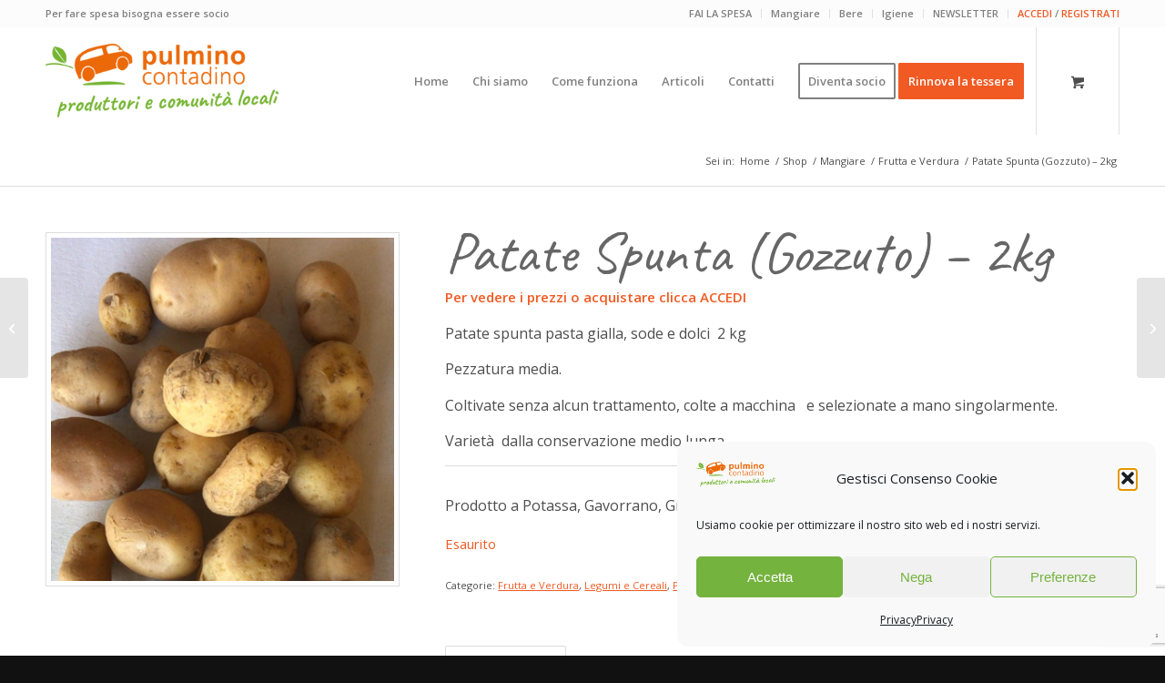

--- FILE ---
content_type: text/html; charset=UTF-8
request_url: https://www.pulminocontadino.it/prodotto/patate-pasta-gialla-1kg-3/
body_size: 20808
content:
<!DOCTYPE html>
<html lang="it-IT" class="html_stretched responsive av-preloader-disabled  html_header_top html_logo_left html_main_nav_header html_menu_right html_large html_header_sticky html_header_shrinking html_header_topbar_active html_mobile_menu_tablet html_header_searchicon_disabled html_content_align_center html_header_unstick_top_disabled html_header_stretch_disabled html_minimal_header html_av-submenu-hidden html_av-submenu-display-click html_av-overlay-side html_av-overlay-side-classic html_277 html_av-submenu-noclone html_entry_id_32266 html_cart_at_menu av-cookies-no-cookie-consent av-no-preview av-default-lightbox html_text_menu_active av-mobile-menu-switch-default">
<head>
<meta charset="UTF-8" />


<!-- mobile setting -->
<meta name="viewport" content="width=device-width, initial-scale=1">

<!-- Scripts/CSS and wp_head hook -->
<meta name='robots' content='index, follow, max-image-preview:large, max-snippet:-1, max-video-preview:-1' />

	<!-- This site is optimized with the Yoast SEO plugin v26.7 - https://yoast.com/wordpress/plugins/seo/ -->
	<title>Patate Spunta (Gozzuto) - 2kg - Pulmino Contadino</title>
	<link rel="canonical" href="https://www.pulminocontadino.it/prodotto/patate-pasta-gialla-1kg-3/" />
	<meta property="og:locale" content="it_IT" />
	<meta property="og:type" content="article" />
	<meta property="og:title" content="Patate Spunta (Gozzuto) - 2kg - Pulmino Contadino" />
	<meta property="og:description" content="Patate spunta pasta gialla, sode e dolci  2 kg  Pezzatura media.  Coltivate senza alcun trattamento, colte a macchina   e selezionate a mano singolarmente.  Varietà  dalla conservazione medio lunga.    Prodotto a Potassa, Gavorrano, Grosseto, dall&#039;azienda agricola Gozzuto" />
	<meta property="og:url" content="https://www.pulminocontadino.it/prodotto/patate-pasta-gialla-1kg-3/" />
	<meta property="og:site_name" content="Pulmino Contadino" />
	<meta property="article:publisher" content="https://www.facebook.com/pulminocontadino/" />
	<meta property="article:modified_time" content="2022-07-16T13:41:10+00:00" />
	<meta property="og:image" content="https://www.pulminocontadino.it/wordpress/wp-content/uploads/patate_pastagialla_bio.jpg" />
	<meta property="og:image:width" content="400" />
	<meta property="og:image:height" content="400" />
	<meta property="og:image:type" content="image/jpeg" />
	<script type="application/ld+json" class="yoast-schema-graph">{"@context":"https://schema.org","@graph":[{"@type":"WebPage","@id":"https://www.pulminocontadino.it/prodotto/patate-pasta-gialla-1kg-3/","url":"https://www.pulminocontadino.it/prodotto/patate-pasta-gialla-1kg-3/","name":"Patate Spunta (Gozzuto) - 2kg - Pulmino Contadino","isPartOf":{"@id":"https://www.pulminocontadino.it/#website"},"primaryImageOfPage":{"@id":"https://www.pulminocontadino.it/prodotto/patate-pasta-gialla-1kg-3/#primaryimage"},"image":{"@id":"https://www.pulminocontadino.it/prodotto/patate-pasta-gialla-1kg-3/#primaryimage"},"thumbnailUrl":"https://www.pulminocontadino.it/wordpress/wp-content/uploads/patate_pastagialla_bio.jpg","datePublished":"2022-06-27T13:30:01+00:00","dateModified":"2022-07-16T13:41:10+00:00","breadcrumb":{"@id":"https://www.pulminocontadino.it/prodotto/patate-pasta-gialla-1kg-3/#breadcrumb"},"inLanguage":"it-IT","potentialAction":[{"@type":"ReadAction","target":["https://www.pulminocontadino.it/prodotto/patate-pasta-gialla-1kg-3/"]}]},{"@type":"ImageObject","inLanguage":"it-IT","@id":"https://www.pulminocontadino.it/prodotto/patate-pasta-gialla-1kg-3/#primaryimage","url":"https://www.pulminocontadino.it/wordpress/wp-content/uploads/patate_pastagialla_bio.jpg","contentUrl":"https://www.pulminocontadino.it/wordpress/wp-content/uploads/patate_pastagialla_bio.jpg","width":400,"height":400},{"@type":"BreadcrumbList","@id":"https://www.pulminocontadino.it/prodotto/patate-pasta-gialla-1kg-3/#breadcrumb","itemListElement":[{"@type":"ListItem","position":1,"name":"Home","item":"https://www.pulminocontadino.it/"},{"@type":"ListItem","position":2,"name":"Shop","item":"https://www.pulminocontadino.it/shop/"},{"@type":"ListItem","position":3,"name":"Patate Spunta (Gozzuto) &#8211; 2kg"}]},{"@type":"WebSite","@id":"https://www.pulminocontadino.it/#website","url":"https://www.pulminocontadino.it/","name":"Pulmino Contadino","description":"produttori e comunità locali","publisher":{"@id":"https://www.pulminocontadino.it/#organization"},"potentialAction":[{"@type":"SearchAction","target":{"@type":"EntryPoint","urlTemplate":"https://www.pulminocontadino.it/?s={search_term_string}"},"query-input":{"@type":"PropertyValueSpecification","valueRequired":true,"valueName":"search_term_string"}}],"inLanguage":"it-IT"},{"@type":"Organization","@id":"https://www.pulminocontadino.it/#organization","name":"Pulmino Contadino","url":"https://www.pulminocontadino.it/","logo":{"@type":"ImageObject","inLanguage":"it-IT","@id":"https://www.pulminocontadino.it/#/schema/logo/image/","url":"https://i2.wp.com/www.pulminocontadino.it/wordpress/wp-content/uploads/pulmino_marchio_200-2.png?fit=200%2C64&ssl=1","contentUrl":"https://i2.wp.com/www.pulminocontadino.it/wordpress/wp-content/uploads/pulmino_marchio_200-2.png?fit=200%2C64&ssl=1","width":200,"height":64,"caption":"Pulmino Contadino"},"image":{"@id":"https://www.pulminocontadino.it/#/schema/logo/image/"},"sameAs":["https://www.facebook.com/pulminocontadino/","https://www.instagram.com/pulmino_contadino"]}]}</script>
	<!-- / Yoast SEO plugin. -->


<link rel="alternate" type="application/rss+xml" title="Pulmino Contadino &raquo; Feed" href="https://www.pulminocontadino.it/feed/" />
<link rel="alternate" type="application/rss+xml" title="Pulmino Contadino &raquo; Feed dei commenti" href="https://www.pulminocontadino.it/comments/feed/" />
<link rel="alternate" type="application/rss+xml" title="Pulmino Contadino &raquo; Patate Spunta (Gozzuto) &#8211; 2kg Feed dei commenti" href="https://www.pulminocontadino.it/prodotto/patate-pasta-gialla-1kg-3/feed/" />
<link rel="alternate" title="oEmbed (JSON)" type="application/json+oembed" href="https://www.pulminocontadino.it/wp-json/oembed/1.0/embed?url=https%3A%2F%2Fwww.pulminocontadino.it%2Fprodotto%2Fpatate-pasta-gialla-1kg-3%2F" />
<link rel="alternate" title="oEmbed (XML)" type="text/xml+oembed" href="https://www.pulminocontadino.it/wp-json/oembed/1.0/embed?url=https%3A%2F%2Fwww.pulminocontadino.it%2Fprodotto%2Fpatate-pasta-gialla-1kg-3%2F&#038;format=xml" />

<!-- google webfont font replacement -->

			<script type='text/javascript'>

				(function() {

					/*	check if webfonts are disabled by user setting via cookie - or user must opt in.	*/
					var html = document.getElementsByTagName('html')[0];
					var cookie_check = html.className.indexOf('av-cookies-needs-opt-in') >= 0 || html.className.indexOf('av-cookies-can-opt-out') >= 0;
					var allow_continue = true;
					var silent_accept_cookie = html.className.indexOf('av-cookies-user-silent-accept') >= 0;

					if( cookie_check && ! silent_accept_cookie )
					{
						if( ! document.cookie.match(/aviaCookieConsent/) || html.className.indexOf('av-cookies-session-refused') >= 0 )
						{
							allow_continue = false;
						}
						else
						{
							if( ! document.cookie.match(/aviaPrivacyRefuseCookiesHideBar/) )
							{
								allow_continue = false;
							}
							else if( ! document.cookie.match(/aviaPrivacyEssentialCookiesEnabled/) )
							{
								allow_continue = false;
							}
							else if( document.cookie.match(/aviaPrivacyGoogleWebfontsDisabled/) )
							{
								allow_continue = false;
							}
						}
					}

					if( allow_continue )
					{
						var f = document.createElement('link');

						f.type 	= 'text/css';
						f.rel 	= 'stylesheet';
						f.href 	= 'https://fonts.googleapis.com/css?family=Open+Sans:400,600%7CCaveat:400,700&display=auto';
						f.id 	= 'avia-google-webfont';

						document.getElementsByTagName('head')[0].appendChild(f);
					}
				})();

			</script>
			<style id='wp-img-auto-sizes-contain-inline-css' type='text/css'>
img:is([sizes=auto i],[sizes^="auto," i]){contain-intrinsic-size:3000px 1500px}
/*# sourceURL=wp-img-auto-sizes-contain-inline-css */
</style>
<style id='wp-block-library-inline-css' type='text/css'>
:root{--wp-block-synced-color:#7a00df;--wp-block-synced-color--rgb:122,0,223;--wp-bound-block-color:var(--wp-block-synced-color);--wp-editor-canvas-background:#ddd;--wp-admin-theme-color:#007cba;--wp-admin-theme-color--rgb:0,124,186;--wp-admin-theme-color-darker-10:#006ba1;--wp-admin-theme-color-darker-10--rgb:0,107,160.5;--wp-admin-theme-color-darker-20:#005a87;--wp-admin-theme-color-darker-20--rgb:0,90,135;--wp-admin-border-width-focus:2px}@media (min-resolution:192dpi){:root{--wp-admin-border-width-focus:1.5px}}.wp-element-button{cursor:pointer}:root .has-very-light-gray-background-color{background-color:#eee}:root .has-very-dark-gray-background-color{background-color:#313131}:root .has-very-light-gray-color{color:#eee}:root .has-very-dark-gray-color{color:#313131}:root .has-vivid-green-cyan-to-vivid-cyan-blue-gradient-background{background:linear-gradient(135deg,#00d084,#0693e3)}:root .has-purple-crush-gradient-background{background:linear-gradient(135deg,#34e2e4,#4721fb 50%,#ab1dfe)}:root .has-hazy-dawn-gradient-background{background:linear-gradient(135deg,#faaca8,#dad0ec)}:root .has-subdued-olive-gradient-background{background:linear-gradient(135deg,#fafae1,#67a671)}:root .has-atomic-cream-gradient-background{background:linear-gradient(135deg,#fdd79a,#004a59)}:root .has-nightshade-gradient-background{background:linear-gradient(135deg,#330968,#31cdcf)}:root .has-midnight-gradient-background{background:linear-gradient(135deg,#020381,#2874fc)}:root{--wp--preset--font-size--normal:16px;--wp--preset--font-size--huge:42px}.has-regular-font-size{font-size:1em}.has-larger-font-size{font-size:2.625em}.has-normal-font-size{font-size:var(--wp--preset--font-size--normal)}.has-huge-font-size{font-size:var(--wp--preset--font-size--huge)}.has-text-align-center{text-align:center}.has-text-align-left{text-align:left}.has-text-align-right{text-align:right}.has-fit-text{white-space:nowrap!important}#end-resizable-editor-section{display:none}.aligncenter{clear:both}.items-justified-left{justify-content:flex-start}.items-justified-center{justify-content:center}.items-justified-right{justify-content:flex-end}.items-justified-space-between{justify-content:space-between}.screen-reader-text{border:0;clip-path:inset(50%);height:1px;margin:-1px;overflow:hidden;padding:0;position:absolute;width:1px;word-wrap:normal!important}.screen-reader-text:focus{background-color:#ddd;clip-path:none;color:#444;display:block;font-size:1em;height:auto;left:5px;line-height:normal;padding:15px 23px 14px;text-decoration:none;top:5px;width:auto;z-index:100000}html :where(.has-border-color){border-style:solid}html :where([style*=border-top-color]){border-top-style:solid}html :where([style*=border-right-color]){border-right-style:solid}html :where([style*=border-bottom-color]){border-bottom-style:solid}html :where([style*=border-left-color]){border-left-style:solid}html :where([style*=border-width]){border-style:solid}html :where([style*=border-top-width]){border-top-style:solid}html :where([style*=border-right-width]){border-right-style:solid}html :where([style*=border-bottom-width]){border-bottom-style:solid}html :where([style*=border-left-width]){border-left-style:solid}html :where(img[class*=wp-image-]){height:auto;max-width:100%}:where(figure){margin:0 0 1em}html :where(.is-position-sticky){--wp-admin--admin-bar--position-offset:var(--wp-admin--admin-bar--height,0px)}@media screen and (max-width:600px){html :where(.is-position-sticky){--wp-admin--admin-bar--position-offset:0px}}

/*# sourceURL=wp-block-library-inline-css */
</style><link rel='stylesheet' id='wc-blocks-style-css' href='https://www.pulminocontadino.it/wordpress/wp-content/plugins/woocommerce/assets/client/blocks/wc-blocks.css?ver=wc-10.4.3' type='text/css' media='all' />
<style id='global-styles-inline-css' type='text/css'>
:root{--wp--preset--aspect-ratio--square: 1;--wp--preset--aspect-ratio--4-3: 4/3;--wp--preset--aspect-ratio--3-4: 3/4;--wp--preset--aspect-ratio--3-2: 3/2;--wp--preset--aspect-ratio--2-3: 2/3;--wp--preset--aspect-ratio--16-9: 16/9;--wp--preset--aspect-ratio--9-16: 9/16;--wp--preset--color--black: #000000;--wp--preset--color--cyan-bluish-gray: #abb8c3;--wp--preset--color--white: #ffffff;--wp--preset--color--pale-pink: #f78da7;--wp--preset--color--vivid-red: #cf2e2e;--wp--preset--color--luminous-vivid-orange: #ff6900;--wp--preset--color--luminous-vivid-amber: #fcb900;--wp--preset--color--light-green-cyan: #7bdcb5;--wp--preset--color--vivid-green-cyan: #00d084;--wp--preset--color--pale-cyan-blue: #8ed1fc;--wp--preset--color--vivid-cyan-blue: #0693e3;--wp--preset--color--vivid-purple: #9b51e0;--wp--preset--color--metallic-red: #b02b2c;--wp--preset--color--maximum-yellow-red: #edae44;--wp--preset--color--yellow-sun: #eeee22;--wp--preset--color--palm-leaf: #83a846;--wp--preset--color--aero: #7bb0e7;--wp--preset--color--old-lavender: #745f7e;--wp--preset--color--steel-teal: #5f8789;--wp--preset--color--raspberry-pink: #d65799;--wp--preset--color--medium-turquoise: #4ecac2;--wp--preset--gradient--vivid-cyan-blue-to-vivid-purple: linear-gradient(135deg,rgb(6,147,227) 0%,rgb(155,81,224) 100%);--wp--preset--gradient--light-green-cyan-to-vivid-green-cyan: linear-gradient(135deg,rgb(122,220,180) 0%,rgb(0,208,130) 100%);--wp--preset--gradient--luminous-vivid-amber-to-luminous-vivid-orange: linear-gradient(135deg,rgb(252,185,0) 0%,rgb(255,105,0) 100%);--wp--preset--gradient--luminous-vivid-orange-to-vivid-red: linear-gradient(135deg,rgb(255,105,0) 0%,rgb(207,46,46) 100%);--wp--preset--gradient--very-light-gray-to-cyan-bluish-gray: linear-gradient(135deg,rgb(238,238,238) 0%,rgb(169,184,195) 100%);--wp--preset--gradient--cool-to-warm-spectrum: linear-gradient(135deg,rgb(74,234,220) 0%,rgb(151,120,209) 20%,rgb(207,42,186) 40%,rgb(238,44,130) 60%,rgb(251,105,98) 80%,rgb(254,248,76) 100%);--wp--preset--gradient--blush-light-purple: linear-gradient(135deg,rgb(255,206,236) 0%,rgb(152,150,240) 100%);--wp--preset--gradient--blush-bordeaux: linear-gradient(135deg,rgb(254,205,165) 0%,rgb(254,45,45) 50%,rgb(107,0,62) 100%);--wp--preset--gradient--luminous-dusk: linear-gradient(135deg,rgb(255,203,112) 0%,rgb(199,81,192) 50%,rgb(65,88,208) 100%);--wp--preset--gradient--pale-ocean: linear-gradient(135deg,rgb(255,245,203) 0%,rgb(182,227,212) 50%,rgb(51,167,181) 100%);--wp--preset--gradient--electric-grass: linear-gradient(135deg,rgb(202,248,128) 0%,rgb(113,206,126) 100%);--wp--preset--gradient--midnight: linear-gradient(135deg,rgb(2,3,129) 0%,rgb(40,116,252) 100%);--wp--preset--font-size--small: 1rem;--wp--preset--font-size--medium: 1.125rem;--wp--preset--font-size--large: 1.75rem;--wp--preset--font-size--x-large: clamp(1.75rem, 3vw, 2.25rem);--wp--preset--spacing--20: 0.44rem;--wp--preset--spacing--30: 0.67rem;--wp--preset--spacing--40: 1rem;--wp--preset--spacing--50: 1.5rem;--wp--preset--spacing--60: 2.25rem;--wp--preset--spacing--70: 3.38rem;--wp--preset--spacing--80: 5.06rem;--wp--preset--shadow--natural: 6px 6px 9px rgba(0, 0, 0, 0.2);--wp--preset--shadow--deep: 12px 12px 50px rgba(0, 0, 0, 0.4);--wp--preset--shadow--sharp: 6px 6px 0px rgba(0, 0, 0, 0.2);--wp--preset--shadow--outlined: 6px 6px 0px -3px rgb(255, 255, 255), 6px 6px rgb(0, 0, 0);--wp--preset--shadow--crisp: 6px 6px 0px rgb(0, 0, 0);}:root { --wp--style--global--content-size: 800px;--wp--style--global--wide-size: 1130px; }:where(body) { margin: 0; }.wp-site-blocks > .alignleft { float: left; margin-right: 2em; }.wp-site-blocks > .alignright { float: right; margin-left: 2em; }.wp-site-blocks > .aligncenter { justify-content: center; margin-left: auto; margin-right: auto; }:where(.is-layout-flex){gap: 0.5em;}:where(.is-layout-grid){gap: 0.5em;}.is-layout-flow > .alignleft{float: left;margin-inline-start: 0;margin-inline-end: 2em;}.is-layout-flow > .alignright{float: right;margin-inline-start: 2em;margin-inline-end: 0;}.is-layout-flow > .aligncenter{margin-left: auto !important;margin-right: auto !important;}.is-layout-constrained > .alignleft{float: left;margin-inline-start: 0;margin-inline-end: 2em;}.is-layout-constrained > .alignright{float: right;margin-inline-start: 2em;margin-inline-end: 0;}.is-layout-constrained > .aligncenter{margin-left: auto !important;margin-right: auto !important;}.is-layout-constrained > :where(:not(.alignleft):not(.alignright):not(.alignfull)){max-width: var(--wp--style--global--content-size);margin-left: auto !important;margin-right: auto !important;}.is-layout-constrained > .alignwide{max-width: var(--wp--style--global--wide-size);}body .is-layout-flex{display: flex;}.is-layout-flex{flex-wrap: wrap;align-items: center;}.is-layout-flex > :is(*, div){margin: 0;}body .is-layout-grid{display: grid;}.is-layout-grid > :is(*, div){margin: 0;}body{padding-top: 0px;padding-right: 0px;padding-bottom: 0px;padding-left: 0px;}a:where(:not(.wp-element-button)){text-decoration: underline;}:root :where(.wp-element-button, .wp-block-button__link){background-color: #32373c;border-width: 0;color: #fff;font-family: inherit;font-size: inherit;font-style: inherit;font-weight: inherit;letter-spacing: inherit;line-height: inherit;padding-top: calc(0.667em + 2px);padding-right: calc(1.333em + 2px);padding-bottom: calc(0.667em + 2px);padding-left: calc(1.333em + 2px);text-decoration: none;text-transform: inherit;}.has-black-color{color: var(--wp--preset--color--black) !important;}.has-cyan-bluish-gray-color{color: var(--wp--preset--color--cyan-bluish-gray) !important;}.has-white-color{color: var(--wp--preset--color--white) !important;}.has-pale-pink-color{color: var(--wp--preset--color--pale-pink) !important;}.has-vivid-red-color{color: var(--wp--preset--color--vivid-red) !important;}.has-luminous-vivid-orange-color{color: var(--wp--preset--color--luminous-vivid-orange) !important;}.has-luminous-vivid-amber-color{color: var(--wp--preset--color--luminous-vivid-amber) !important;}.has-light-green-cyan-color{color: var(--wp--preset--color--light-green-cyan) !important;}.has-vivid-green-cyan-color{color: var(--wp--preset--color--vivid-green-cyan) !important;}.has-pale-cyan-blue-color{color: var(--wp--preset--color--pale-cyan-blue) !important;}.has-vivid-cyan-blue-color{color: var(--wp--preset--color--vivid-cyan-blue) !important;}.has-vivid-purple-color{color: var(--wp--preset--color--vivid-purple) !important;}.has-metallic-red-color{color: var(--wp--preset--color--metallic-red) !important;}.has-maximum-yellow-red-color{color: var(--wp--preset--color--maximum-yellow-red) !important;}.has-yellow-sun-color{color: var(--wp--preset--color--yellow-sun) !important;}.has-palm-leaf-color{color: var(--wp--preset--color--palm-leaf) !important;}.has-aero-color{color: var(--wp--preset--color--aero) !important;}.has-old-lavender-color{color: var(--wp--preset--color--old-lavender) !important;}.has-steel-teal-color{color: var(--wp--preset--color--steel-teal) !important;}.has-raspberry-pink-color{color: var(--wp--preset--color--raspberry-pink) !important;}.has-medium-turquoise-color{color: var(--wp--preset--color--medium-turquoise) !important;}.has-black-background-color{background-color: var(--wp--preset--color--black) !important;}.has-cyan-bluish-gray-background-color{background-color: var(--wp--preset--color--cyan-bluish-gray) !important;}.has-white-background-color{background-color: var(--wp--preset--color--white) !important;}.has-pale-pink-background-color{background-color: var(--wp--preset--color--pale-pink) !important;}.has-vivid-red-background-color{background-color: var(--wp--preset--color--vivid-red) !important;}.has-luminous-vivid-orange-background-color{background-color: var(--wp--preset--color--luminous-vivid-orange) !important;}.has-luminous-vivid-amber-background-color{background-color: var(--wp--preset--color--luminous-vivid-amber) !important;}.has-light-green-cyan-background-color{background-color: var(--wp--preset--color--light-green-cyan) !important;}.has-vivid-green-cyan-background-color{background-color: var(--wp--preset--color--vivid-green-cyan) !important;}.has-pale-cyan-blue-background-color{background-color: var(--wp--preset--color--pale-cyan-blue) !important;}.has-vivid-cyan-blue-background-color{background-color: var(--wp--preset--color--vivid-cyan-blue) !important;}.has-vivid-purple-background-color{background-color: var(--wp--preset--color--vivid-purple) !important;}.has-metallic-red-background-color{background-color: var(--wp--preset--color--metallic-red) !important;}.has-maximum-yellow-red-background-color{background-color: var(--wp--preset--color--maximum-yellow-red) !important;}.has-yellow-sun-background-color{background-color: var(--wp--preset--color--yellow-sun) !important;}.has-palm-leaf-background-color{background-color: var(--wp--preset--color--palm-leaf) !important;}.has-aero-background-color{background-color: var(--wp--preset--color--aero) !important;}.has-old-lavender-background-color{background-color: var(--wp--preset--color--old-lavender) !important;}.has-steel-teal-background-color{background-color: var(--wp--preset--color--steel-teal) !important;}.has-raspberry-pink-background-color{background-color: var(--wp--preset--color--raspberry-pink) !important;}.has-medium-turquoise-background-color{background-color: var(--wp--preset--color--medium-turquoise) !important;}.has-black-border-color{border-color: var(--wp--preset--color--black) !important;}.has-cyan-bluish-gray-border-color{border-color: var(--wp--preset--color--cyan-bluish-gray) !important;}.has-white-border-color{border-color: var(--wp--preset--color--white) !important;}.has-pale-pink-border-color{border-color: var(--wp--preset--color--pale-pink) !important;}.has-vivid-red-border-color{border-color: var(--wp--preset--color--vivid-red) !important;}.has-luminous-vivid-orange-border-color{border-color: var(--wp--preset--color--luminous-vivid-orange) !important;}.has-luminous-vivid-amber-border-color{border-color: var(--wp--preset--color--luminous-vivid-amber) !important;}.has-light-green-cyan-border-color{border-color: var(--wp--preset--color--light-green-cyan) !important;}.has-vivid-green-cyan-border-color{border-color: var(--wp--preset--color--vivid-green-cyan) !important;}.has-pale-cyan-blue-border-color{border-color: var(--wp--preset--color--pale-cyan-blue) !important;}.has-vivid-cyan-blue-border-color{border-color: var(--wp--preset--color--vivid-cyan-blue) !important;}.has-vivid-purple-border-color{border-color: var(--wp--preset--color--vivid-purple) !important;}.has-metallic-red-border-color{border-color: var(--wp--preset--color--metallic-red) !important;}.has-maximum-yellow-red-border-color{border-color: var(--wp--preset--color--maximum-yellow-red) !important;}.has-yellow-sun-border-color{border-color: var(--wp--preset--color--yellow-sun) !important;}.has-palm-leaf-border-color{border-color: var(--wp--preset--color--palm-leaf) !important;}.has-aero-border-color{border-color: var(--wp--preset--color--aero) !important;}.has-old-lavender-border-color{border-color: var(--wp--preset--color--old-lavender) !important;}.has-steel-teal-border-color{border-color: var(--wp--preset--color--steel-teal) !important;}.has-raspberry-pink-border-color{border-color: var(--wp--preset--color--raspberry-pink) !important;}.has-medium-turquoise-border-color{border-color: var(--wp--preset--color--medium-turquoise) !important;}.has-vivid-cyan-blue-to-vivid-purple-gradient-background{background: var(--wp--preset--gradient--vivid-cyan-blue-to-vivid-purple) !important;}.has-light-green-cyan-to-vivid-green-cyan-gradient-background{background: var(--wp--preset--gradient--light-green-cyan-to-vivid-green-cyan) !important;}.has-luminous-vivid-amber-to-luminous-vivid-orange-gradient-background{background: var(--wp--preset--gradient--luminous-vivid-amber-to-luminous-vivid-orange) !important;}.has-luminous-vivid-orange-to-vivid-red-gradient-background{background: var(--wp--preset--gradient--luminous-vivid-orange-to-vivid-red) !important;}.has-very-light-gray-to-cyan-bluish-gray-gradient-background{background: var(--wp--preset--gradient--very-light-gray-to-cyan-bluish-gray) !important;}.has-cool-to-warm-spectrum-gradient-background{background: var(--wp--preset--gradient--cool-to-warm-spectrum) !important;}.has-blush-light-purple-gradient-background{background: var(--wp--preset--gradient--blush-light-purple) !important;}.has-blush-bordeaux-gradient-background{background: var(--wp--preset--gradient--blush-bordeaux) !important;}.has-luminous-dusk-gradient-background{background: var(--wp--preset--gradient--luminous-dusk) !important;}.has-pale-ocean-gradient-background{background: var(--wp--preset--gradient--pale-ocean) !important;}.has-electric-grass-gradient-background{background: var(--wp--preset--gradient--electric-grass) !important;}.has-midnight-gradient-background{background: var(--wp--preset--gradient--midnight) !important;}.has-small-font-size{font-size: var(--wp--preset--font-size--small) !important;}.has-medium-font-size{font-size: var(--wp--preset--font-size--medium) !important;}.has-large-font-size{font-size: var(--wp--preset--font-size--large) !important;}.has-x-large-font-size{font-size: var(--wp--preset--font-size--x-large) !important;}
/*# sourceURL=global-styles-inline-css */
</style>

<link rel='stylesheet' id='acoplw-style-css' href='https://www.pulminocontadino.it/wordpress/wp-content/plugins/aco-product-labels-for-woocommerce/includes/../assets/css/frontend.css?ver=1.5.13' type='text/css' media='all' />
<link rel='stylesheet' id='contact-form-7-css' href='https://www.pulminocontadino.it/wordpress/wp-content/plugins/contact-form-7/includes/css/styles.css?ver=6.1.4' type='text/css' media='all' />
<style id='woocommerce-inline-inline-css' type='text/css'>
.woocommerce form .form-row .required { visibility: visible; }
/*# sourceURL=woocommerce-inline-inline-css */
</style>
<link rel='stylesheet' id='cmplz-general-css' href='https://www.pulminocontadino.it/wordpress/wp-content/plugins/complianz-gdpr/assets/css/cookieblocker.min.css?ver=1765943274' type='text/css' media='all' />
<link rel='stylesheet' id='avia-merged-styles-css' href='https://www.pulminocontadino.it/wordpress/wp-content/uploads/dynamic_avia/avia-merged-styles-6e95d06dc35069415af493e75cb4dfbe---696c5811a1b4c.css' type='text/css' media='all' />
<script type="text/javascript" src="https://www.pulminocontadino.it/wordpress/wp-includes/js/jquery/jquery.min.js?ver=3.7.1" id="jquery-core-js"></script>
<script type="text/javascript" src="https://www.pulminocontadino.it/wordpress/wp-includes/js/jquery/jquery-migrate.min.js?ver=3.4.1" id="jquery-migrate-js"></script>
<script type="text/javascript" id="acoplw-script-js-extra">
/* <![CDATA[ */
var acoplw_frontend_object = {"classname":"","enablejquery":"0"};
//# sourceURL=acoplw-script-js-extra
/* ]]> */
</script>
<script type="text/javascript" src="https://www.pulminocontadino.it/wordpress/wp-content/plugins/aco-product-labels-for-woocommerce/includes/../assets/js/frontend.js?ver=1.5.13" id="acoplw-script-js"></script>
<script type="text/javascript" src="https://www.pulminocontadino.it/wordpress/wp-content/plugins/woocommerce/assets/js/js-cookie/js.cookie.min.js?ver=2.1.4-wc.10.4.3" id="wc-js-cookie-js" defer="defer" data-wp-strategy="defer"></script>
<script type="text/javascript" id="wc-cart-fragments-js-extra">
/* <![CDATA[ */
var wc_cart_fragments_params = {"ajax_url":"/wordpress/wp-admin/admin-ajax.php","wc_ajax_url":"/?wc-ajax=%%endpoint%%","cart_hash_key":"wc_cart_hash_d3dc747a5475bbdcaa5d882bb7685fd2","fragment_name":"wc_fragments_d3dc747a5475bbdcaa5d882bb7685fd2","request_timeout":"5000"};
//# sourceURL=wc-cart-fragments-js-extra
/* ]]> */
</script>
<script type="text/javascript" src="https://www.pulminocontadino.it/wordpress/wp-content/plugins/woocommerce/assets/js/frontend/cart-fragments.min.js?ver=10.4.3" id="wc-cart-fragments-js" defer="defer" data-wp-strategy="defer"></script>
<script type="text/javascript" src="https://www.pulminocontadino.it/wordpress/wp-content/plugins/woocommerce/assets/js/jquery-blockui/jquery.blockUI.min.js?ver=2.7.0-wc.10.4.3" id="wc-jquery-blockui-js" defer="defer" data-wp-strategy="defer"></script>
<script type="text/javascript" id="wc-add-to-cart-js-extra">
/* <![CDATA[ */
var wc_add_to_cart_params = {"ajax_url":"/wordpress/wp-admin/admin-ajax.php","wc_ajax_url":"/?wc-ajax=%%endpoint%%","i18n_view_cart":"Visualizza carrello","cart_url":"https://www.pulminocontadino.it/carrello/","is_cart":"","cart_redirect_after_add":"no"};
//# sourceURL=wc-add-to-cart-js-extra
/* ]]> */
</script>
<script type="text/javascript" src="https://www.pulminocontadino.it/wordpress/wp-content/plugins/woocommerce/assets/js/frontend/add-to-cart.min.js?ver=10.4.3" id="wc-add-to-cart-js" defer="defer" data-wp-strategy="defer"></script>
<script type="text/javascript" id="wc-single-product-js-extra">
/* <![CDATA[ */
var wc_single_product_params = {"i18n_required_rating_text":"Seleziona una valutazione","i18n_rating_options":["1 stella su 5","2 stelle su 5","3 stelle su 5","4 stelle su 5","5 stelle su 5"],"i18n_product_gallery_trigger_text":"Visualizza la galleria di immagini a schermo intero","review_rating_required":"yes","flexslider":{"rtl":false,"animation":"slide","smoothHeight":true,"directionNav":false,"controlNav":"thumbnails","slideshow":false,"animationSpeed":500,"animationLoop":false,"allowOneSlide":false},"zoom_enabled":"","zoom_options":[],"photoswipe_enabled":"","photoswipe_options":{"shareEl":false,"closeOnScroll":false,"history":false,"hideAnimationDuration":0,"showAnimationDuration":0},"flexslider_enabled":""};
//# sourceURL=wc-single-product-js-extra
/* ]]> */
</script>
<script type="text/javascript" src="https://www.pulminocontadino.it/wordpress/wp-content/plugins/woocommerce/assets/js/frontend/single-product.min.js?ver=10.4.3" id="wc-single-product-js" defer="defer" data-wp-strategy="defer"></script>
<script type="text/javascript" id="woocommerce-js-extra">
/* <![CDATA[ */
var woocommerce_params = {"ajax_url":"/wordpress/wp-admin/admin-ajax.php","wc_ajax_url":"/?wc-ajax=%%endpoint%%","i18n_password_show":"Mostra password","i18n_password_hide":"Nascondi password"};
//# sourceURL=woocommerce-js-extra
/* ]]> */
</script>
<script type="text/javascript" src="https://www.pulminocontadino.it/wordpress/wp-content/plugins/woocommerce/assets/js/frontend/woocommerce.min.js?ver=10.4.3" id="woocommerce-js" defer="defer" data-wp-strategy="defer"></script>
<script type="text/javascript" src="https://www.pulminocontadino.it/wordpress/wp-content/uploads/dynamic_avia/avia-head-scripts-df7886ac2fb9574a410d05285be45af0---696c5811b04c0.js" id="avia-head-scripts-js"></script>
<link rel="https://api.w.org/" href="https://www.pulminocontadino.it/wp-json/" /><link rel="alternate" title="JSON" type="application/json" href="https://www.pulminocontadino.it/wp-json/wp/v2/product/32266" /><link rel="EditURI" type="application/rsd+xml" title="RSD" href="https://www.pulminocontadino.it/wordpress/xmlrpc.php?rsd" />
<meta name="generator" content="WordPress 6.9" />
<meta name="generator" content="WooCommerce 10.4.3" />
<link rel='shortlink' href='https://www.pulminocontadino.it/?p=32266' />
			<style>.cmplz-hidden {
					display: none !important;
				}</style>
<link rel="icon" href="https://www.pulminocontadino.it/wordpress/wp-content/uploads/pulmino_foglia_favi.png" type="image/png">
<!--[if lt IE 9]><script src="https://www.pulminocontadino.it/wordpress/wp-content/themes/enfold/js/html5shiv.js"></script><![endif]--><link rel="profile" href="https://gmpg.org/xfn/11" />
<link rel="alternate" type="application/rss+xml" title="Pulmino Contadino RSS2 Feed" href="https://www.pulminocontadino.it/feed/" />
<link rel="pingback" href="https://www.pulminocontadino.it/wordpress/xmlrpc.php" />
	<noscript><style>.woocommerce-product-gallery{ opacity: 1 !important; }</style></noscript>
	
<!-- To speed up the rendering and to display the site as fast as possible to the user we include some styles and scripts for above the fold content inline -->
<script type="text/javascript">'use strict';var avia_is_mobile=!1;if(/Android|webOS|iPhone|iPad|iPod|BlackBerry|IEMobile|Opera Mini/i.test(navigator.userAgent)&&'ontouchstart' in document.documentElement){avia_is_mobile=!0;document.documentElement.className+=' avia_mobile '}
else{document.documentElement.className+=' avia_desktop '};document.documentElement.className+=' js_active ';(function(){var e=['-webkit-','-moz-','-ms-',''],n='',o=!1,a=!1;for(var t in e){if(e[t]+'transform' in document.documentElement.style){o=!0;n=e[t]+'transform'};if(e[t]+'perspective' in document.documentElement.style){a=!0}};if(o){document.documentElement.className+=' avia_transform '};if(a){document.documentElement.className+=' avia_transform3d '};if(typeof document.getElementsByClassName=='function'&&typeof document.documentElement.getBoundingClientRect=='function'&&avia_is_mobile==!1){if(n&&window.innerHeight>0){setTimeout(function(){var e=0,o={},a=0,t=document.getElementsByClassName('av-parallax'),i=window.pageYOffset||document.documentElement.scrollTop;for(e=0;e<t.length;e++){t[e].style.top='0px';o=t[e].getBoundingClientRect();a=Math.ceil((window.innerHeight+i-o.top)*0.3);t[e].style[n]='translate(0px, '+a+'px)';t[e].style.top='auto';t[e].className+=' enabled-parallax '}},50)}}})();</script><link rel="icon" href="https://www.pulminocontadino.it/wordpress/wp-content/uploads/cropped-pulmino-2-32x32.png" sizes="32x32" />
<link rel="icon" href="https://www.pulminocontadino.it/wordpress/wp-content/uploads/cropped-pulmino-2-192x192.png" sizes="192x192" />
<link rel="apple-touch-icon" href="https://www.pulminocontadino.it/wordpress/wp-content/uploads/cropped-pulmino-2-180x180.png" />
<meta name="msapplication-TileImage" content="https://www.pulminocontadino.it/wordpress/wp-content/uploads/cropped-pulmino-2-270x270.png" />
<style type="text/css">
		@font-face {font-family: 'entypo-fontello-enfold'; font-weight: normal; font-style: normal; font-display: auto;
		src: url('https://www.pulminocontadino.it/wordpress/wp-content/themes/enfold/config-templatebuilder/avia-template-builder/assets/fonts/entypo-fontello-enfold/entypo-fontello-enfold.woff2') format('woff2'),
		url('https://www.pulminocontadino.it/wordpress/wp-content/themes/enfold/config-templatebuilder/avia-template-builder/assets/fonts/entypo-fontello-enfold/entypo-fontello-enfold.woff') format('woff'),
		url('https://www.pulminocontadino.it/wordpress/wp-content/themes/enfold/config-templatebuilder/avia-template-builder/assets/fonts/entypo-fontello-enfold/entypo-fontello-enfold.ttf') format('truetype'),
		url('https://www.pulminocontadino.it/wordpress/wp-content/themes/enfold/config-templatebuilder/avia-template-builder/assets/fonts/entypo-fontello-enfold/entypo-fontello-enfold.svg#entypo-fontello-enfold') format('svg'),
		url('https://www.pulminocontadino.it/wordpress/wp-content/themes/enfold/config-templatebuilder/avia-template-builder/assets/fonts/entypo-fontello-enfold/entypo-fontello-enfold.eot'),
		url('https://www.pulminocontadino.it/wordpress/wp-content/themes/enfold/config-templatebuilder/avia-template-builder/assets/fonts/entypo-fontello-enfold/entypo-fontello-enfold.eot?#iefix') format('embedded-opentype');
		}

		#top .avia-font-entypo-fontello-enfold, body .avia-font-entypo-fontello-enfold, html body [data-av_iconfont='entypo-fontello-enfold']:before{ font-family: 'entypo-fontello-enfold'; }
		
		@font-face {font-family: 'entypo-fontello'; font-weight: normal; font-style: normal; font-display: auto;
		src: url('https://www.pulminocontadino.it/wordpress/wp-content/themes/enfold/config-templatebuilder/avia-template-builder/assets/fonts/entypo-fontello/entypo-fontello.woff2') format('woff2'),
		url('https://www.pulminocontadino.it/wordpress/wp-content/themes/enfold/config-templatebuilder/avia-template-builder/assets/fonts/entypo-fontello/entypo-fontello.woff') format('woff'),
		url('https://www.pulminocontadino.it/wordpress/wp-content/themes/enfold/config-templatebuilder/avia-template-builder/assets/fonts/entypo-fontello/entypo-fontello.ttf') format('truetype'),
		url('https://www.pulminocontadino.it/wordpress/wp-content/themes/enfold/config-templatebuilder/avia-template-builder/assets/fonts/entypo-fontello/entypo-fontello.svg#entypo-fontello') format('svg'),
		url('https://www.pulminocontadino.it/wordpress/wp-content/themes/enfold/config-templatebuilder/avia-template-builder/assets/fonts/entypo-fontello/entypo-fontello.eot'),
		url('https://www.pulminocontadino.it/wordpress/wp-content/themes/enfold/config-templatebuilder/avia-template-builder/assets/fonts/entypo-fontello/entypo-fontello.eot?#iefix') format('embedded-opentype');
		}

		#top .avia-font-entypo-fontello, body .avia-font-entypo-fontello, html body [data-av_iconfont='entypo-fontello']:before{ font-family: 'entypo-fontello'; }
		</style>

<!--
Debugging Info for Theme support: 

Theme: Enfold
Version: 7.1.3
Installed: enfold
AviaFramework Version: 5.6
AviaBuilder Version: 6.0
aviaElementManager Version: 1.0.1
- - - - - - - - - - -
ChildTheme: Enfold Child
ChildTheme Version: 1.0
ChildTheme Installed: enfold

- - - - - - - - - - -
ML:1024-PU:47-PLA:20
WP:6.9
Compress: CSS:all theme files - JS:all theme files
Updates: enabled - token has changed and not verified
PLAu:16
-->
</head>

<body data-rsssl=1 data-cmplz=1 id="top" class="wp-singular product-template-default single single-product postid-32266 wp-theme-enfold wp-child-theme-enfold-child stretched rtl_columns av-curtain-numeric open_sans  theme-enfold woocommerce woocommerce-page woocommerce-no-js post-type-product product_type-simple product_visibility-outofstock product_cat-frutta-e-verdura product_cat-legumi-e-cereali product_cat-pasta-riso-cereali-legumi avia-responsive-images-support avia-woocommerce-30" itemscope="itemscope" itemtype="https://schema.org/WebPage" >

	
	<div id='wrap_all'>

	
<header id='header' class='all_colors header_color light_bg_color  av_header_top av_logo_left av_main_nav_header av_menu_right av_large av_header_sticky av_header_shrinking av_header_stretch_disabled av_mobile_menu_tablet av_header_searchicon_disabled av_header_unstick_top_disabled av_minimal_header av_bottom_nav_disabled  av_header_border_disabled' aria-label="Intestazione" data-av_shrink_factor='50' role="banner" itemscope="itemscope" itemtype="https://schema.org/WPHeader" >

		<div id='header_meta' class='container_wrap container_wrap_meta  av_secondary_right av_extra_header_active av_phone_active_left av_entry_id_32266'>

			      <div class='container'>
			      <nav class='sub_menu'  role="navigation" itemscope="itemscope" itemtype="https://schema.org/SiteNavigationElement" ><ul role="menu" class="menu" id="avia2-menu"><li role="menuitem" id="menu-item-62591" class="menu-item menu-item-type-post_type menu-item-object-page menu-item-62591"><a href="https://www.pulminocontadino.it/fai-la-spesa-2/">FAI LA SPESA</a></li>
<li role="menuitem" id="menu-item-6127" class="menu-item menu-item-type-custom menu-item-object-custom menu-item-6127"><a href="https://www.pulminocontadino.it/categoria-prodotto/mangiare/">Mangiare</a></li>
<li role="menuitem" id="menu-item-6128" class="menu-item menu-item-type-custom menu-item-object-custom menu-item-6128"><a href="https://www.pulminocontadino.it/categoria-prodotto/bere/">Bere</a></li>
<li role="menuitem" id="menu-item-6130" class="menu-item menu-item-type-custom menu-item-object-custom menu-item-6130"><a href="https://www.pulminocontadino.it/categoria-prodotto/pulire/">Igiene</a></li>
<li role="menuitem" id="menu-item-72036" class="menu-item menu-item-type-custom menu-item-object-custom menu-item-72036"><a href="http://eepurl.com/bpHwwz">NEWSLETTER</a></li>
<li role="menuitem" id="menu-item-6214" class="menu-item menu-item-type-post_type menu-item-object-page menu-item-6214"><a href="https://www.pulminocontadino.it/mio-account-2-2/"><strong>ACCEDI</strong> / <strong>REGISTRATI</strong></a></li>
</ul></nav><div class='phone-info with_nav'><div>Per fare spesa bisogna essere socio</div></div>			      </div>
		</div>

		<div  id='header_main' class='container_wrap container_wrap_logo'>

        <div class='container av-logo-container'><div class='inner-container'><span class='logo avia-standard-logo'><a href='https://www.pulminocontadino.it/' class='' aria-label='pulmino-contadino_marchio' title='pulmino-contadino_marchio'><img src="https://www.pulminocontadino.it/wordpress/wp-content/uploads/pulmino-contadino_marchio.png" srcset="https://www.pulminocontadino.it/wordpress/wp-content/uploads/pulmino-contadino_marchio.png 340w, https://www.pulminocontadino.it/wordpress/wp-content/uploads/pulmino-contadino_marchio-300x138.png 300w" sizes="(max-width: 340px) 100vw, 340px" height="100" width="300" alt='Pulmino Contadino' title='pulmino-contadino_marchio' /></a></span><nav class='main_menu' data-selectname='Seleziona una pagina'  role="navigation" itemscope="itemscope" itemtype="https://schema.org/SiteNavigationElement" ><div class="avia-menu av-main-nav-wrap"><ul role="menu" class="menu av-main-nav" id="avia-menu"><li role="menuitem" id="menu-item-5561" class="menu-item menu-item-type-post_type menu-item-object-page menu-item-home menu-item-top-level menu-item-top-level-1"><a href="https://www.pulminocontadino.it/" itemprop="url" tabindex="0"><span class="avia-bullet"></span><span class="avia-menu-text">Home</span><span class="avia-menu-fx"><span class="avia-arrow-wrap"><span class="avia-arrow"></span></span></span></a></li>
<li role="menuitem" id="menu-item-6241" class="menu-item menu-item-type-post_type menu-item-object-page menu-item-has-children menu-item-top-level menu-item-top-level-2"><a href="https://www.pulminocontadino.it/chi-siamo/" itemprop="url" tabindex="0"><span class="avia-bullet"></span><span class="avia-menu-text">Chi siamo</span><span class="avia-menu-fx"><span class="avia-arrow-wrap"><span class="avia-arrow"></span></span></span></a>


<ul class="sub-menu">
	<li role="menuitem" id="menu-item-71099" class="menu-item menu-item-type-post_type menu-item-object-page"><a href="https://www.pulminocontadino.it/chi-siamo/i-produttori-del-pulmino-contadino/" itemprop="url" tabindex="0"><span class="avia-bullet"></span><span class="avia-menu-text">I nostri produttori</span></a></li>
	<li role="menuitem" id="menu-item-71092" class="menu-item menu-item-type-post_type menu-item-object-page"><a href="https://www.pulminocontadino.it/chi-siamo/gruppi-dacquisto-tra-piombino-e-grosseto/" itemprop="url" tabindex="0"><span class="avia-bullet"></span><span class="avia-menu-text">I nostri gruppi d’acquisto</span></a></li>
	<li role="menuitem" id="menu-item-89365" class="menu-item menu-item-type-post_type menu-item-object-page"><a href="https://www.pulminocontadino.it/chi-siamo/statuto-associazione-pulmino-contadino/" itemprop="url" tabindex="0"><span class="avia-bullet"></span><span class="avia-menu-text">Il nostro Statuto</span></a></li>
</ul>
</li>
<li role="menuitem" id="menu-item-6151" class="menu-item menu-item-type-post_type menu-item-object-page menu-item-has-children menu-item-top-level menu-item-top-level-3"><a href="https://www.pulminocontadino.it/come-ordinare/" itemprop="url" tabindex="0"><span class="avia-bullet"></span><span class="avia-menu-text">Come funziona</span><span class="avia-menu-fx"><span class="avia-arrow-wrap"><span class="avia-arrow"></span></span></span></a>


<ul class="sub-menu">
	<li role="menuitem" id="menu-item-71095" class="menu-item menu-item-type-post_type menu-item-object-page"><a href="https://www.pulminocontadino.it/come-ordinare/diventa-socio/" itemprop="url" tabindex="0"><span class="avia-bullet"></span><span class="avia-menu-text">Diventa socio</span></a></li>
	<li role="menuitem" id="menu-item-71096" class="menu-item menu-item-type-post_type menu-item-object-page"><a href="https://www.pulminocontadino.it/come-ordinare/crea-un-gruppo/" itemprop="url" tabindex="0"><span class="avia-bullet"></span><span class="avia-menu-text">Scegli un gruppo (o crealo)</span></a></li>
	<li role="menuitem" id="menu-item-73362" class="menu-item menu-item-type-custom menu-item-object-custom"><a href="https://www.pulminocontadino.it/come-ordinare/come-fare-spesa/" itemprop="url" tabindex="0"><span class="avia-bullet"></span><span class="avia-menu-text">Come fare spesa</span></a></li>
	<li role="menuitem" id="menu-item-73378" class="menu-item menu-item-type-post_type menu-item-object-page"><a href="https://www.pulminocontadino.it/come-pagare/" itemprop="url" tabindex="0"><span class="avia-bullet"></span><span class="avia-menu-text">Come pagare</span></a></li>
	<li role="menuitem" id="menu-item-73332" class="menu-item menu-item-type-post_type menu-item-object-page"><a href="https://www.pulminocontadino.it/produttore/" itemprop="url" tabindex="0"><span class="avia-bullet"></span><span class="avia-menu-text">Sei un produttore?</span></a></li>
</ul>
</li>
<li role="menuitem" id="menu-item-74394" class="menu-item menu-item-type-post_type menu-item-object-page menu-item-has-children menu-item-top-level menu-item-top-level-4"><a href="https://www.pulminocontadino.it/articoli/" itemprop="url" tabindex="0"><span class="avia-bullet"></span><span class="avia-menu-text">Articoli</span><span class="avia-menu-fx"><span class="avia-arrow-wrap"><span class="avia-arrow"></span></span></span></a>


<ul class="sub-menu">
	<li role="menuitem" id="menu-item-74398" class="menu-item menu-item-type-custom menu-item-object-custom"><a href="https://www.pulminocontadino.it/category/tutto/fondamentali/" itemprop="url" tabindex="0"><span class="avia-bullet"></span><span class="avia-menu-text">Fondamentali</span></a></li>
	<li role="menuitem" id="menu-item-74401" class="menu-item menu-item-type-custom menu-item-object-custom"><a href="https://www.pulminocontadino.it/category/tutto/produttore/" itemprop="url" tabindex="0"><span class="avia-bullet"></span><span class="avia-menu-text">Produttori e prodotti</span></a></li>
	<li role="menuitem" id="menu-item-89371" class="menu-item menu-item-type-taxonomy menu-item-object-category"><a href="https://www.pulminocontadino.it/category/tutto/mercati/" itemprop="url" tabindex="0"><span class="avia-bullet"></span><span class="avia-menu-text">Attività</span></a></li>
	<li role="menuitem" id="menu-item-89370" class="menu-item menu-item-type-taxonomy menu-item-object-category"><a href="https://www.pulminocontadino.it/category/tutto/per-i-soci/" itemprop="url" tabindex="0"><span class="avia-bullet"></span><span class="avia-menu-text">Per soci</span></a></li>
</ul>
</li>
<li role="menuitem" id="menu-item-72037" class="menu-item menu-item-type-post_type menu-item-object-page menu-item-has-children menu-item-top-level menu-item-top-level-5"><a href="https://www.pulminocontadino.it/contatti-2/" itemprop="url" tabindex="0"><span class="avia-bullet"></span><span class="avia-menu-text">Contatti</span><span class="avia-menu-fx"><span class="avia-arrow-wrap"><span class="avia-arrow"></span></span></span></a>


<ul class="sub-menu">
	<li role="menuitem" id="menu-item-71098" class="menu-item menu-item-type-post_type menu-item-object-page"><a href="https://www.pulminocontadino.it/produttore/" itemprop="url" tabindex="0"><span class="avia-bullet"></span><span class="avia-menu-text">Sei un produttore?</span></a></li>
</ul>
</li>
<li role="menuitem" id="menu-item-89366" class="menu-item menu-item-type-post_type menu-item-object-page av-menu-button av-menu-button-bordered menu-item-top-level menu-item-top-level-6"><a href="https://www.pulminocontadino.it/come-ordinare/diventa-socio/" itemprop="url" tabindex="0"><span class="avia-bullet"></span><span class="avia-menu-text">Diventa socio</span><span class="avia-menu-fx"><span class="avia-arrow-wrap"><span class="avia-arrow"></span></span></span></a></li>
<li role="menuitem" id="menu-item-90495" class="menu-item menu-item-type-custom menu-item-object-custom av-menu-button av-menu-button-colored menu-item-mega-parent  menu-item-top-level menu-item-top-level-7"><a href="https://www.pulminocontadino.it/prodotto/tessera-socio/" itemprop="url" tabindex="0"><span class="avia-bullet"></span><span class="avia-menu-text">Rinnova la tessera</span><span class="avia-menu-fx"><span class="avia-arrow-wrap"><span class="avia-arrow"></span></span></span></a></li>
<li class="av-burger-menu-main menu-item-avia-special " role="menuitem">
	        			<a href="#" aria-label="Menu" aria-hidden="false">
							<span class="av-hamburger av-hamburger--spin av-js-hamburger">
								<span class="av-hamburger-box">
						          <span class="av-hamburger-inner"></span>
						          <strong>Menu</strong>
								</span>
							</span>
							<span class="avia_hidden_link_text">Menu</span>
						</a>
	        		   </li></ul></div><ul id="menu-item-shop" class = 'menu-item cart_dropdown ' data-success='è stato aggiunto al carrello'><li class="cart_dropdown_first"><a class='cart_dropdown_link avia-svg-icon avia-font-svg_entypo-fontello' href='https://www.pulminocontadino.it/carrello/'><div class="av-cart-container" data-av_svg_icon='basket' data-av_iconset='svg_entypo-fontello'><svg version="1.1" xmlns="http://www.w3.org/2000/svg" width="29" height="32" viewBox="0 0 29 32" preserveAspectRatio="xMidYMid meet" aria-labelledby='av-svg-title-1' aria-describedby='av-svg-desc-1' role="graphics-symbol" aria-hidden="true">
<title id='av-svg-title-1'>Carrello</title>
<desc id='av-svg-desc-1'>Carrello</desc>
<path d="M4.8 27.2q0-1.28 0.96-2.24t2.24-0.96q1.344 0 2.272 0.96t0.928 2.24q0 1.344-0.928 2.272t-2.272 0.928q-1.28 0-2.24-0.928t-0.96-2.272zM20.8 27.2q0-1.28 0.96-2.24t2.24-0.96q1.344 0 2.272 0.96t0.928 2.24q0 1.344-0.928 2.272t-2.272 0.928q-1.28 0-2.24-0.928t-0.96-2.272zM10.496 19.648q-1.152 0.32-1.088 0.736t1.408 0.416h17.984v2.432q0 0.64-0.64 0.64h-20.928q-0.64 0-0.64-0.64v-2.432l-0.32-1.472-3.136-14.528h-3.136v-2.56q0-0.64 0.64-0.64h4.992q0.64 0 0.64 0.64v2.752h22.528v8.768q0 0.704-0.576 0.832z"></path>
</svg></div><span class='av-cart-counter '>0</span><span class="avia_hidden_link_text">Carrello</span></a><!--<span class='cart_subtotal'><span class="woocommerce-Price-amount amount"><bdi><span class="woocommerce-Price-currencySymbol">&euro;</span>&nbsp;0,00</bdi></span></span>--><div class="dropdown_widget dropdown_widget_cart"><div class="avia-arrow"></div><div class="widget_shopping_cart_content"></div></div></li></ul></nav></div> </div> 
		<!-- end container_wrap-->
		</div>
<div id="avia_alternate_menu_container" style="display: none;"><nav class='main_menu' data-selectname='Seleziona una pagina'  role="navigation" itemscope="itemscope" itemtype="https://schema.org/SiteNavigationElement" ><div class="avia_alternate_menu av-main-nav-wrap"><ul id="avia_alternate_menu" class="menu av-main-nav"><li role="menuitem" id="menu-item-73521" class="menu-item menu-item-type-post_type menu-item-object-page menu-item-home menu-item-top-level menu-item-top-level-1"><a href="https://www.pulminocontadino.it/" itemprop="url" tabindex="0"><span class="avia-bullet"></span><span class="avia-menu-text">Home</span><span class="avia-menu-fx"><span class="avia-arrow-wrap"><span class="avia-arrow"></span></span></span></a></li>
<li role="menuitem" id="menu-item-73522" class="menu-item menu-item-type-post_type menu-item-object-page menu-item-top-level menu-item-top-level-2"><a href="https://www.pulminocontadino.it/chi-siamo/" itemprop="url" tabindex="0"><span class="avia-bullet"></span><span class="avia-menu-text">Il Pulmino</span><span class="avia-menu-fx"><span class="avia-arrow-wrap"><span class="avia-arrow"></span></span></span></a></li>
<li role="menuitem" id="menu-item-73523" class="menu-item menu-item-type-post_type menu-item-object-page menu-item-top-level menu-item-top-level-3"><a href="https://www.pulminocontadino.it/come-ordinare/" itemprop="url" tabindex="0"><span class="avia-bullet"></span><span class="avia-menu-text">Come funziona</span><span class="avia-menu-fx"><span class="avia-arrow-wrap"><span class="avia-arrow"></span></span></span></a></li>
<li role="menuitem" id="menu-item-73525" class="menu-item menu-item-type-post_type menu-item-object-page menu-item-top-level menu-item-top-level-4"><a href="https://www.pulminocontadino.it/contatti-2/" itemprop="url" tabindex="0"><span class="avia-bullet"></span><span class="avia-menu-text">Contatti</span><span class="avia-menu-fx"><span class="avia-arrow-wrap"><span class="avia-arrow"></span></span></span></a></li>
<li role="menuitem" id="menu-item-73524" class="menu-item menu-item-type-post_type menu-item-object-page menu-item-top-level menu-item-top-level-5"><a href="https://www.pulminocontadino.it/come-ordinare/diventa-socio/" itemprop="url" tabindex="0"><span class="avia-bullet"></span><span class="avia-menu-text">Diventa socio</span><span class="avia-menu-fx"><span class="avia-arrow-wrap"><span class="avia-arrow"></span></span></span></a></li>
</ul></div></nav></div><div class="header_bg"></div>
<!-- end header -->
</header>

	<div id='main' class='all_colors' data-scroll-offset='116'>

	
	<div class='stretch_full container_wrap alternate_color light_bg_color empty_title  title_container'><div class='container'><div class="breadcrumb breadcrumbs avia-breadcrumbs"><div class="breadcrumb-trail" ><span class="trail-before"><span class="breadcrumb-title">Sei in:</span></span> <span  itemscope="itemscope" itemtype="https://schema.org/BreadcrumbList" ><span  itemscope="itemscope" itemtype="https://schema.org/ListItem" itemprop="itemListElement" ><a itemprop="url" href="https://www.pulminocontadino.it" title="Pulmino Contadino" rel="home" class="trail-begin"><span itemprop="name">Home</span></a><span itemprop="position" class="hidden">1</span></span></span> <span class="sep">/</span> <span  itemscope="itemscope" itemtype="https://schema.org/BreadcrumbList" ><span  itemscope="itemscope" itemtype="https://schema.org/ListItem" itemprop="itemListElement" ><a itemprop="url" href="https://www.pulminocontadino.it/shop/" title="Shop"><span itemprop="name">Shop</span></a><span itemprop="position" class="hidden">2</span></span></span> <span class="sep">/</span> <span  itemscope="itemscope" itemtype="https://schema.org/BreadcrumbList" ><span  itemscope="itemscope" itemtype="https://schema.org/ListItem" itemprop="itemListElement" ><a itemprop="url" href="https://www.pulminocontadino.it/categoria-prodotto/mangiare/" title="Mangiare"><span itemprop="name">Mangiare</span></a><span itemprop="position" class="hidden">3</span></span></span> <span class="sep">/</span> <span  itemscope="itemscope" itemtype="https://schema.org/BreadcrumbList" ><span  itemscope="itemscope" itemtype="https://schema.org/ListItem" itemprop="itemListElement" ><a itemprop="url" href="https://www.pulminocontadino.it/categoria-prodotto/mangiare/frutta-e-verdura/" title="Frutta e Verdura"><span itemprop="name">Frutta e Verdura</span></a><span itemprop="position" class="hidden">4</span></span></span> <span class="sep">/</span> <span class="trail-end">Patate Spunta (Gozzuto) &#8211; 2kg</span></div></div></div></div><div class='container_wrap container_wrap_first main_color sidebar_right template-shop shop_columns_3'><div class="container">
					
			<div class="woocommerce-notices-wrapper"></div><div id="product-32266" class="product type-product post-32266 status-publish first outofstock product_cat-frutta-e-verdura product_cat-legumi-e-cereali product_cat-pasta-riso-cereali-legumi has-post-thumbnail shipping-taxable purchasable product-type-simple">

	<div class=" single-product-main-image alpha"><div class="woocommerce-product-gallery woocommerce-product-gallery--with-images woocommerce-product-gallery--columns-4 images" data-columns="4" style="opacity: 0; transition: opacity .25s ease-in-out;">
	<div class="woocommerce-product-gallery__wrapper">
		<a href="https://www.pulminocontadino.it/wordpress/wp-content/uploads/patate_pastagialla_bio.jpg" data-srcset="https://www.pulminocontadino.it/wordpress/wp-content/uploads/patate_pastagialla_bio.jpg 400w, https://www.pulminocontadino.it/wordpress/wp-content/uploads/patate_pastagialla_bio-100x100.jpg 100w, https://www.pulminocontadino.it/wordpress/wp-content/uploads/patate_pastagialla_bio-80x80.jpg 80w, https://www.pulminocontadino.it/wordpress/wp-content/uploads/patate_pastagialla_bio-300x300.jpg 300w, https://www.pulminocontadino.it/wordpress/wp-content/uploads/patate_pastagialla_bio-36x36.jpg 36w, https://www.pulminocontadino.it/wordpress/wp-content/uploads/patate_pastagialla_bio-180x180.jpg 180w" data-sizes="(max-width: 400px) 100vw, 400px" class='' title='' rel='prettyPhoto[product-gallery]'><img width="400" height="400" src="https://www.pulminocontadino.it/wordpress/wp-content/uploads/patate_pastagialla_bio.jpg" class="attachment-shop_single size-shop_single" alt="" decoding="async" srcset="https://www.pulminocontadino.it/wordpress/wp-content/uploads/patate_pastagialla_bio.jpg 400w, https://www.pulminocontadino.it/wordpress/wp-content/uploads/patate_pastagialla_bio-100x100.jpg 100w, https://www.pulminocontadino.it/wordpress/wp-content/uploads/patate_pastagialla_bio-80x80.jpg 80w, https://www.pulminocontadino.it/wordpress/wp-content/uploads/patate_pastagialla_bio-300x300.jpg 300w, https://www.pulminocontadino.it/wordpress/wp-content/uploads/patate_pastagialla_bio-36x36.jpg 36w, https://www.pulminocontadino.it/wordpress/wp-content/uploads/patate_pastagialla_bio-180x180.jpg 180w" sizes="(max-width: 400px) 100vw, 400px" /></a><div class="thumbnails"></div>	</div>
</div>
<aside class='sidebar sidebar_sidebar_right  smartphones_sidebar_active alpha units' aria-label="Barra laterale"  role="complementary" itemscope="itemscope" itemtype="https://schema.org/WPSideBar" ><div class="inner_sidebar extralight-border"><section id="woocommerce_product_search-7" class="widget clearfix woocommerce widget_product_search"><h3 class="widgettitle">Cerca prodotti</h3><form role="search" method="get" class="woocommerce-product-search" action="https://www.pulminocontadino.it/">
	<label class="screen-reader-text" for="woocommerce-product-search-field-0">Cerca:</label>
	<input type="search" id="woocommerce-product-search-field-0" class="search-field" placeholder="Cerca prodotti&hellip;" value="" name="s" />
	<button type="submit" value="Cerca" class="">Cerca</button>
	<input type="hidden" name="post_type" value="product" />
</form>
<span class="seperator extralight-border"></span></section></div></aside></div><div class="single-product-summary">
	<div class="summary entry-summary">
		<h1 class="product_title entry-title">Patate Spunta (Gozzuto) &#8211; 2kg</h1><p class="price">Per vedere i prezzi o acquistare clicca ACCEDI</p>
<div class="woocommerce-product-details__short-description">
	<p>Patate spunta pasta gialla, sode e dolci  2 kg</p>
<p>Pezzatura media.</p>
<p>Coltivate senza alcun trattamento, colte a macchina   e selezionate a mano singolarmente.</p>
<p>Varietà  dalla conservazione medio lunga.</p>
<hr />
<p>Prodotto a Potassa, Gavorrano, Grosseto, dall&#8217;azienda agricola <a href="https://www.pulminocontadino.it/portfolio-articoli/gozzuto/">Gozzuto</a></p>
</div>
<p class="stock out-of-stock">Esaurito</p>
<div class="product_meta">

	
	
	<span class="posted_in">Categorie: <a href="https://www.pulminocontadino.it/categoria-prodotto/mangiare/frutta-e-verdura/" rel="tag">Frutta e Verdura</a>, <a href="https://www.pulminocontadino.it/categoria-prodotto/mangiare/pasta-riso-cereali-legumi/legumi-e-cereali/" rel="tag">Legumi e Cereali</a>, <a href="https://www.pulminocontadino.it/categoria-prodotto/mangiare/pasta-riso-cereali-legumi/" rel="tag">Pasta riso cereali legumi</a></span>
	
	
</div>
	</div>

	
	<div class="woocommerce-tabs wc-tabs-wrapper">
		<ul class="tabs wc-tabs" role="tablist">
							<li role="presentation" class="reviews_tab" id="tab-title-reviews">
					<a href="#tab-reviews" role="tab" aria-controls="tab-reviews">
						Recensioni (0)					</a>
				</li>
					</ul>
					<div class="woocommerce-Tabs-panel woocommerce-Tabs-panel--reviews panel entry-content wc-tab" id="tab-reviews" role="tabpanel" aria-labelledby="tab-title-reviews">
				<div id="reviews" class="woocommerce-Reviews">
	<div id="comments">
		<h2 class="woocommerce-Reviews-title">
			Recensioni		</h2>

					<p class="woocommerce-noreviews">Ancora non ci sono recensioni.</p>
			</div>

			<div id="review_form_wrapper">
			<div id="review_form">
					<div id="respond" class="comment-respond">
		<span id="reply-title" class="comment-reply-title" role="heading" aria-level="3">Recensisci per primo &ldquo;Patate Spunta (Gozzuto) &#8211; 2kg&rdquo; <small><a rel="nofollow" id="cancel-comment-reply-link" href="/prodotto/patate-pasta-gialla-1kg-3/#respond" style="display:none;">Annulla risposta</a></small></span><p class="must-log-in">Devi <a href="https://www.pulminocontadino.it/mio-account-2-2/">effettuare l’accesso</a> per pubblicare una recensione.</p>	</div><!-- #respond -->
	<p class="akismet_comment_form_privacy_notice">Questo sito utilizza Akismet per ridurre lo spam. <a href="https://akismet.com/privacy/" target="_blank" rel="nofollow noopener">Scopri come vengono elaborati i dati derivati dai commenti</a>.</p>			</div>
		</div>
	
	<div class="clear"></div>
</div>
			</div>
		
			</div>

</div></div></div></div><div id="av_section_1" class="avia-section alternate_color avia-section-small  container_wrap fullsize"><div class="container"><div class="template-page content  twelve alpha units"><div class='product_column product_column_4'>
	<section class="related products">

					<h2>Prodotti correlati</h2>
				<ul class="products columns-4">

			
					<li class="product type-product post-2910 status-publish first instock product_cat-frutta-e-verdura product_tag-ginestra has-post-thumbnail virtual purchasable product-type-simple">
	<div class='inner_product main_color wrapped_style noLightbox  av-product-class-'><a href="https://www.pulminocontadino.it/prodotto/bietole-coltivate-ginestra-mz-500g-circa-al-mazzo/" class="woocommerce-LoopProduct-link woocommerce-loop-product__link"><div class="thumbnail_container"><img width="450" height="450" src="https://www.pulminocontadino.it/wordpress/wp-content/uploads/bietola500-450x450.jpg" class="wp-image-76234 avia-img-lazy-loading-76234 attachment-shop_catalog size-shop_catalog wp-post-image" alt="Bietola 500g da agricoltura senza chimica di sintesi - Pulmino Contadino" decoding="async" loading="lazy" srcset="https://www.pulminocontadino.it/wordpress/wp-content/uploads/bietola500-450x450.jpg 450w, https://www.pulminocontadino.it/wordpress/wp-content/uploads/bietola500-300x300.jpg 300w, https://www.pulminocontadino.it/wordpress/wp-content/uploads/bietola500-80x80.jpg 80w, https://www.pulminocontadino.it/wordpress/wp-content/uploads/bietola500-36x36.jpg 36w, https://www.pulminocontadino.it/wordpress/wp-content/uploads/bietola500-180x180.jpg 180w, https://www.pulminocontadino.it/wordpress/wp-content/uploads/bietola500-120x120.jpg 120w, https://www.pulminocontadino.it/wordpress/wp-content/uploads/bietola500-100x100.jpg 100w" sizes="auto, (max-width: 450px) 100vw, 450px" /><span class="cart-loading"></span></div><div class='inner_product_header'><div class='avia-arrow'></div><div class='inner_product_header_table'><div class='inner_product_header_cell'><h2 class="woocommerce-loop-product__title">Bietole  a costa  (Ginestra) Mz. 500g circa-  al mazzo</h2>
	<span class="price">Per vedere i prezzi o acquistare clicca ACCEDI</span>
</div></div></div></a><div class='avia_cart_buttons '><a href="https://www.pulminocontadino.it/prodotto/bietole-coltivate-ginestra-mz-500g-circa-al-mazzo/" data-product_id="2910" class="button product_type_simple"><span class="avia-svg-icon avia-font-svg_entypo-fontello" data-av_svg_icon='basket' data-av_iconset='svg_entypo-fontello'><svg version="1.1" xmlns="http://www.w3.org/2000/svg" width="29" height="32" viewBox="0 0 29 32" preserveAspectRatio="xMidYMid meet" aria-labelledby='av-svg-title-2' aria-describedby='av-svg-desc-2' role="graphics-symbol" aria-hidden="true">
<title id='av-svg-title-2'>Aggiungi al carrello</title>
<desc id='av-svg-desc-2'>Aggiungi al carrello</desc>
<path d="M4.8 27.2q0-1.28 0.96-2.24t2.24-0.96q1.344 0 2.272 0.96t0.928 2.24q0 1.344-0.928 2.272t-2.272 0.928q-1.28 0-2.24-0.928t-0.96-2.272zM20.8 27.2q0-1.28 0.96-2.24t2.24-0.96q1.344 0 2.272 0.96t0.928 2.24q0 1.344-0.928 2.272t-2.272 0.928q-1.28 0-2.24-0.928t-0.96-2.272zM10.496 19.648q-1.152 0.32-1.088 0.736t1.408 0.416h17.984v2.432q0 0.64-0.64 0.64h-20.928q-0.64 0-0.64-0.64v-2.432l-0.32-1.472-3.136-14.528h-3.136v-2.56q0-0.64 0.64-0.64h4.992q0.64 0 0.64 0.64v2.752h22.528v8.768q0 0.704-0.576 0.832z"></path>
</svg></span>  Per acquistare clicca ACCEDI</a>	<span id="woocommerce_loop_add_to_cart_link_describedby_2910" class="screen-reader-text">
			</span>
<a class="button show_details_button" href="https://www.pulminocontadino.it/prodotto/bietole-coltivate-ginestra-mz-500g-circa-al-mazzo/"><span class="avia-svg-icon avia-font-svg_entypo-fontello" data-av_svg_icon='doc-text' data-av_iconset='svg_entypo-fontello'><svg version="1.1" xmlns="http://www.w3.org/2000/svg" width="22" height="32" viewBox="0 0 22 32" preserveAspectRatio="xMidYMid meet" aria-labelledby='av-svg-title-3' aria-describedby='av-svg-desc-3' role="graphics-symbol" aria-hidden="true">
<title id='av-svg-title-3'>Mostra dettagli</title>
<desc id='av-svg-desc-3'>Mostra dettagli</desc>
<path d="M6.784 17.344v-2.88h8.96v2.88h-8.96zM19.2 1.6q1.344 0 2.272 0.928t0.928 2.272v22.4q0 1.28-0.928 2.24t-2.272 0.96h-16q-1.28 0-2.24-0.96t-0.96-2.24v-22.4q0-1.344 0.96-2.272t2.24-0.928h16zM19.2 27.2v-22.4h-16v22.4h16zM15.68 8.256v2.816h-8.96v-2.816h8.96zM15.68 20.8v2.816h-8.96v-2.816h8.96z"></path>
</svg></span>  Mostra dettagli</a> <span class="button-mini-delimiter"></span></div></div></li>

			
					<li class="product type-product post-68114 status-publish instock product_cat-frutta-e-verdura product_tag-gozzuto has-post-thumbnail shipping-taxable purchasable product-type-simple">
	<div class='inner_product main_color wrapped_style noLightbox  av-product-class-'><a href="https://www.pulminocontadino.it/prodotto/finocchio-gozzuto-1-intero-300-400g-circa-prezzo-al-kg/" class="woocommerce-LoopProduct-link woocommerce-loop-product__link"><div class="thumbnail_container"><img width="400" height="400" src="https://www.pulminocontadino.it/wordpress/wp-content/uploads/finocchio.jpg" class="wp-image-73289 avia-img-lazy-loading-73289 attachment-shop_catalog size-shop_catalog wp-post-image" alt="" decoding="async" loading="lazy" srcset="https://www.pulminocontadino.it/wordpress/wp-content/uploads/finocchio.jpg 400w, https://www.pulminocontadino.it/wordpress/wp-content/uploads/finocchio-300x300.jpg 300w, https://www.pulminocontadino.it/wordpress/wp-content/uploads/finocchio-80x80.jpg 80w, https://www.pulminocontadino.it/wordpress/wp-content/uploads/finocchio-36x36.jpg 36w, https://www.pulminocontadino.it/wordpress/wp-content/uploads/finocchio-180x180.jpg 180w, https://www.pulminocontadino.it/wordpress/wp-content/uploads/finocchio-120x120.jpg 120w, https://www.pulminocontadino.it/wordpress/wp-content/uploads/finocchio-100x100.jpg 100w" sizes="auto, (max-width: 400px) 100vw, 400px" /><span class="cart-loading"></span></div><div class='inner_product_header'><div class='avia-arrow'></div><div class='inner_product_header_table'><div class='inner_product_header_cell'><h2 class="woocommerce-loop-product__title">Finocchio (Gozzuto)  1 intero  300/400g circa &#8211; prezzo al kg</h2>
	<span class="price">Per vedere i prezzi o acquistare clicca ACCEDI</span>
</div></div></div></a><div class='avia_cart_buttons '><a href="https://www.pulminocontadino.it/prodotto/finocchio-gozzuto-1-intero-300-400g-circa-prezzo-al-kg/" data-product_id="68114" class="button product_type_simple"><span class="avia-svg-icon avia-font-svg_entypo-fontello" data-av_svg_icon='basket' data-av_iconset='svg_entypo-fontello'><svg version="1.1" xmlns="http://www.w3.org/2000/svg" width="29" height="32" viewBox="0 0 29 32" preserveAspectRatio="xMidYMid meet" aria-labelledby='av-svg-title-4' aria-describedby='av-svg-desc-4' role="graphics-symbol" aria-hidden="true">
<title id='av-svg-title-4'>Aggiungi al carrello</title>
<desc id='av-svg-desc-4'>Aggiungi al carrello</desc>
<path d="M4.8 27.2q0-1.28 0.96-2.24t2.24-0.96q1.344 0 2.272 0.96t0.928 2.24q0 1.344-0.928 2.272t-2.272 0.928q-1.28 0-2.24-0.928t-0.96-2.272zM20.8 27.2q0-1.28 0.96-2.24t2.24-0.96q1.344 0 2.272 0.96t0.928 2.24q0 1.344-0.928 2.272t-2.272 0.928q-1.28 0-2.24-0.928t-0.96-2.272zM10.496 19.648q-1.152 0.32-1.088 0.736t1.408 0.416h17.984v2.432q0 0.64-0.64 0.64h-20.928q-0.64 0-0.64-0.64v-2.432l-0.32-1.472-3.136-14.528h-3.136v-2.56q0-0.64 0.64-0.64h4.992q0.64 0 0.64 0.64v2.752h22.528v8.768q0 0.704-0.576 0.832z"></path>
</svg></span>  Per acquistare clicca ACCEDI</a>	<span id="woocommerce_loop_add_to_cart_link_describedby_68114" class="screen-reader-text">
			</span>
<a class="button show_details_button" href="https://www.pulminocontadino.it/prodotto/finocchio-gozzuto-1-intero-300-400g-circa-prezzo-al-kg/"><span class="avia-svg-icon avia-font-svg_entypo-fontello" data-av_svg_icon='doc-text' data-av_iconset='svg_entypo-fontello'><svg version="1.1" xmlns="http://www.w3.org/2000/svg" width="22" height="32" viewBox="0 0 22 32" preserveAspectRatio="xMidYMid meet" aria-labelledby='av-svg-title-5' aria-describedby='av-svg-desc-5' role="graphics-symbol" aria-hidden="true">
<title id='av-svg-title-5'>Mostra dettagli</title>
<desc id='av-svg-desc-5'>Mostra dettagli</desc>
<path d="M6.784 17.344v-2.88h8.96v2.88h-8.96zM19.2 1.6q1.344 0 2.272 0.928t0.928 2.272v22.4q0 1.28-0.928 2.24t-2.272 0.96h-16q-1.28 0-2.24-0.96t-0.96-2.24v-22.4q0-1.344 0.96-2.272t2.24-0.928h16zM19.2 27.2v-22.4h-16v22.4h16zM15.68 8.256v2.816h-8.96v-2.816h8.96zM15.68 20.8v2.816h-8.96v-2.816h8.96z"></path>
</svg></span>  Mostra dettagli</a> <span class="button-mini-delimiter"></span></div></div></li>

			
					<li class="product type-product post-76019 status-publish instock product_cat-frutta-e-verdura product_tag-terre-delletruria has-post-thumbnail shipping-taxable purchasable product-type-simple">
	<div class='inner_product main_color wrapped_style noLightbox  av-product-class-'><a href="https://www.pulminocontadino.it/prodotto/carote-terre-etruria-500g-prezzo-al-kg/" class="woocommerce-LoopProduct-link woocommerce-loop-product__link"><div class="thumbnail_container"><img width="400" height="400" src="https://www.pulminocontadino.it/wordpress/wp-content/uploads/pulmino_carote500.jpg" class="wp-image-83734 avia-img-lazy-loading-83734 attachment-shop_catalog size-shop_catalog wp-post-image" alt="Carote 500g da agricoltura senza chimica di sintesi - Pulmino Contadino" decoding="async" loading="lazy" srcset="https://www.pulminocontadino.it/wordpress/wp-content/uploads/pulmino_carote500.jpg 400w, https://www.pulminocontadino.it/wordpress/wp-content/uploads/pulmino_carote500-300x300.jpg 300w, https://www.pulminocontadino.it/wordpress/wp-content/uploads/pulmino_carote500-80x80.jpg 80w, https://www.pulminocontadino.it/wordpress/wp-content/uploads/pulmino_carote500-36x36.jpg 36w, https://www.pulminocontadino.it/wordpress/wp-content/uploads/pulmino_carote500-180x180.jpg 180w, https://www.pulminocontadino.it/wordpress/wp-content/uploads/pulmino_carote500-120x120.jpg 120w, https://www.pulminocontadino.it/wordpress/wp-content/uploads/pulmino_carote500-100x100.jpg 100w" sizes="auto, (max-width: 400px) 100vw, 400px" /><span class="cart-loading"></span></div><div class='inner_product_header'><div class='avia-arrow'></div><div class='inner_product_header_table'><div class='inner_product_header_cell'><h2 class="woocommerce-loop-product__title">Carote &#8220;NON LOCALI&#8221;(Terre Etruria) 500g &#8211; prezzo al kg</h2>
	<span class="price">Per vedere i prezzi o acquistare clicca ACCEDI</span>
</div></div></div></a><div class='avia_cart_buttons '><a href="https://www.pulminocontadino.it/prodotto/carote-terre-etruria-500g-prezzo-al-kg/" data-product_id="76019" class="button product_type_simple"><span class="avia-svg-icon avia-font-svg_entypo-fontello" data-av_svg_icon='basket' data-av_iconset='svg_entypo-fontello'><svg version="1.1" xmlns="http://www.w3.org/2000/svg" width="29" height="32" viewBox="0 0 29 32" preserveAspectRatio="xMidYMid meet" aria-labelledby='av-svg-title-6' aria-describedby='av-svg-desc-6' role="graphics-symbol" aria-hidden="true">
<title id='av-svg-title-6'>Aggiungi al carrello</title>
<desc id='av-svg-desc-6'>Aggiungi al carrello</desc>
<path d="M4.8 27.2q0-1.28 0.96-2.24t2.24-0.96q1.344 0 2.272 0.96t0.928 2.24q0 1.344-0.928 2.272t-2.272 0.928q-1.28 0-2.24-0.928t-0.96-2.272zM20.8 27.2q0-1.28 0.96-2.24t2.24-0.96q1.344 0 2.272 0.96t0.928 2.24q0 1.344-0.928 2.272t-2.272 0.928q-1.28 0-2.24-0.928t-0.96-2.272zM10.496 19.648q-1.152 0.32-1.088 0.736t1.408 0.416h17.984v2.432q0 0.64-0.64 0.64h-20.928q-0.64 0-0.64-0.64v-2.432l-0.32-1.472-3.136-14.528h-3.136v-2.56q0-0.64 0.64-0.64h4.992q0.64 0 0.64 0.64v2.752h22.528v8.768q0 0.704-0.576 0.832z"></path>
</svg></span>  Per acquistare clicca ACCEDI</a>	<span id="woocommerce_loop_add_to_cart_link_describedby_76019" class="screen-reader-text">
			</span>
<a class="button show_details_button" href="https://www.pulminocontadino.it/prodotto/carote-terre-etruria-500g-prezzo-al-kg/"><span class="avia-svg-icon avia-font-svg_entypo-fontello" data-av_svg_icon='doc-text' data-av_iconset='svg_entypo-fontello'><svg version="1.1" xmlns="http://www.w3.org/2000/svg" width="22" height="32" viewBox="0 0 22 32" preserveAspectRatio="xMidYMid meet" aria-labelledby='av-svg-title-7' aria-describedby='av-svg-desc-7' role="graphics-symbol" aria-hidden="true">
<title id='av-svg-title-7'>Mostra dettagli</title>
<desc id='av-svg-desc-7'>Mostra dettagli</desc>
<path d="M6.784 17.344v-2.88h8.96v2.88h-8.96zM19.2 1.6q1.344 0 2.272 0.928t0.928 2.272v22.4q0 1.28-0.928 2.24t-2.272 0.96h-16q-1.28 0-2.24-0.96t-0.96-2.24v-22.4q0-1.344 0.96-2.272t2.24-0.928h16zM19.2 27.2v-22.4h-16v22.4h16zM15.68 8.256v2.816h-8.96v-2.816h8.96zM15.68 20.8v2.816h-8.96v-2.816h8.96z"></path>
</svg></span>  Mostra dettagli</a> <span class="button-mini-delimiter"></span></div></div></li>

			
					<li class="product type-product post-65222 status-publish last instock product_cat-frutta-e-verdura has-post-thumbnail shipping-taxable purchasable product-type-simple">
	<div class='inner_product main_color wrapped_style noLightbox  av-product-class-'><a href="https://www.pulminocontadino.it/prodotto/cavolo-fiore-terre-etruria-1-intero-prezzo-al-kg/" class="woocommerce-LoopProduct-link woocommerce-loop-product__link"><div class="thumbnail_container"><img width="400" height="400" src="https://www.pulminocontadino.it/wordpress/wp-content/uploads/cavolfiore-1.jpg" class="wp-image-78014 avia-img-lazy-loading-78014 attachment-shop_catalog size-shop_catalog wp-post-image" alt="" decoding="async" loading="lazy" srcset="https://www.pulminocontadino.it/wordpress/wp-content/uploads//cavolfiore-1.jpg 400w, https://www.pulminocontadino.it/wordpress/wp-content/uploads//cavolfiore-1-300x300.jpg 300w, https://www.pulminocontadino.it/wordpress/wp-content/uploads//cavolfiore-1-80x80.jpg 80w, https://www.pulminocontadino.it/wordpress/wp-content/uploads//cavolfiore-1-36x36.jpg 36w, https://www.pulminocontadino.it/wordpress/wp-content/uploads//cavolfiore-1-180x180.jpg 180w, https://www.pulminocontadino.it/wordpress/wp-content/uploads//cavolfiore-1-120x120.jpg 120w, https://www.pulminocontadino.it/wordpress/wp-content/uploads//cavolfiore-1-100x100.jpg 100w" sizes="auto, (max-width: 400px) 100vw, 400px" /><span class="cart-loading"></span></div><div class='inner_product_header'><div class='avia-arrow'></div><div class='inner_product_header_table'><div class='inner_product_header_cell'><h2 class="woocommerce-loop-product__title">Cavolo fiore (Terre Etruria) 1 intero- Prezzo al kg</h2>
	<span class="price">Per vedere i prezzi o acquistare clicca ACCEDI</span>
</div></div></div></a><div class='avia_cart_buttons '><a href="https://www.pulminocontadino.it/prodotto/cavolo-fiore-terre-etruria-1-intero-prezzo-al-kg/" data-product_id="65222" class="button product_type_simple"><span class="avia-svg-icon avia-font-svg_entypo-fontello" data-av_svg_icon='basket' data-av_iconset='svg_entypo-fontello'><svg version="1.1" xmlns="http://www.w3.org/2000/svg" width="29" height="32" viewBox="0 0 29 32" preserveAspectRatio="xMidYMid meet" aria-labelledby='av-svg-title-8' aria-describedby='av-svg-desc-8' role="graphics-symbol" aria-hidden="true">
<title id='av-svg-title-8'>Aggiungi al carrello</title>
<desc id='av-svg-desc-8'>Aggiungi al carrello</desc>
<path d="M4.8 27.2q0-1.28 0.96-2.24t2.24-0.96q1.344 0 2.272 0.96t0.928 2.24q0 1.344-0.928 2.272t-2.272 0.928q-1.28 0-2.24-0.928t-0.96-2.272zM20.8 27.2q0-1.28 0.96-2.24t2.24-0.96q1.344 0 2.272 0.96t0.928 2.24q0 1.344-0.928 2.272t-2.272 0.928q-1.28 0-2.24-0.928t-0.96-2.272zM10.496 19.648q-1.152 0.32-1.088 0.736t1.408 0.416h17.984v2.432q0 0.64-0.64 0.64h-20.928q-0.64 0-0.64-0.64v-2.432l-0.32-1.472-3.136-14.528h-3.136v-2.56q0-0.64 0.64-0.64h4.992q0.64 0 0.64 0.64v2.752h22.528v8.768q0 0.704-0.576 0.832z"></path>
</svg></span>  Per acquistare clicca ACCEDI</a>	<span id="woocommerce_loop_add_to_cart_link_describedby_65222" class="screen-reader-text">
			</span>
<a class="button show_details_button" href="https://www.pulminocontadino.it/prodotto/cavolo-fiore-terre-etruria-1-intero-prezzo-al-kg/"><span class="avia-svg-icon avia-font-svg_entypo-fontello" data-av_svg_icon='doc-text' data-av_iconset='svg_entypo-fontello'><svg version="1.1" xmlns="http://www.w3.org/2000/svg" width="22" height="32" viewBox="0 0 22 32" preserveAspectRatio="xMidYMid meet" aria-labelledby='av-svg-title-9' aria-describedby='av-svg-desc-9' role="graphics-symbol" aria-hidden="true">
<title id='av-svg-title-9'>Mostra dettagli</title>
<desc id='av-svg-desc-9'>Mostra dettagli</desc>
<path d="M6.784 17.344v-2.88h8.96v2.88h-8.96zM19.2 1.6q1.344 0 2.272 0.928t0.928 2.272v22.4q0 1.28-0.928 2.24t-2.272 0.96h-16q-1.28 0-2.24-0.96t-0.96-2.24v-22.4q0-1.344 0.96-2.272t2.24-0.928h16zM19.2 27.2v-22.4h-16v22.4h16zM15.68 8.256v2.816h-8.96v-2.816h8.96zM15.68 20.8v2.816h-8.96v-2.816h8.96z"></path>
</svg></span>  Mostra dettagli</a> <span class="button-mini-delimiter"></span></div></div></li>

			
		</ul>

	</section>
	</div></div>


		
	</div></div>
	
				<div class='container_wrap footer_color' id='footer'>

					<div class='container'>

						<div class='flex_column av_one_third  first el_before_av_one_third'><section id="custom_html-3" class="widget_text widget clearfix widget_custom_html"><div class="textwidget custom-html-widget"><a href="https://www.pulminocontadino.it"><img alt="pulmino contdino" src="https://www.pulminocontadino.it/wordpress/wp-content/uploads/pulmino_marchio_200-2.png" /></a></div><span class="seperator extralight-border"></span></section><section id="text-5" class="widget clearfix widget_text"><h3 class="widgettitle">Sede legale</h3>			<div class="textwidget"><p>Pulmino Contadino APS<br />
Via Curtatone 14 &#8211; 58040 Massa M.ma GR<br />
Cod.Fisc. 92075380532<br />
<a href="mailto:pulminocontadino@messaggipec.it"><u>Scrivici una PEC</u></a><br />
<a href="mailto:info@pulminocontadino.it"><strong><u>Scrivici un&#8217;email</u></strong></a></p>
<p><a href="https://www.pulminocontadino.it/privacy/"><u>Privacy policy</u></a></p>
</div>
		<span class="seperator extralight-border"></span></section><section id="text-6" class="widget clearfix widget_text">			<div class="textwidget"><p><img src="https://www.pulminocontadino.it/wordpress/wp-content/uploads/dot-1.png" /></p>
</div>
		<span class="seperator extralight-border"></span></section></div><div class='flex_column av_one_third  el_after_av_one_third el_before_av_one_third '><section id="custom_html-7" class="widget_text widget clearfix widget_custom_html"><div class="textwidget custom-html-widget">&nbsp;<br />&nbsp;<br />&nbsp;</div><span class="seperator extralight-border"></span></section><section id="text-7" class="widget clearfix widget_text"><h3 class="widgettitle">Conto Corrente</h3>			<div class="textwidget"><p>Beneficiario: Pulmino Contadino APS<br />
Banca: Banca TEMA<br />
IBAN: IT08Z0885172380000000219588<br />
BIC: ICRAITRRNNO</p>
</div>
		<span class="seperator extralight-border"></span></section><section id="custom_html-9" class="widget_text widget clearfix widget_custom_html"><div class="textwidget custom-html-widget"><small>L’associazione non ha ricevuto finanziamenti pubblici nell’anno 2024.
L’associazione nel 2024 non ha devoluto nessun compenso ad amministratori, dirigenti e associati.</small></div><span class="seperator extralight-border"></span></section></div><div class='flex_column av_one_third  el_after_av_one_third el_before_av_one_third '><section id="custom_html-8" class="widget_text widget clearfix widget_custom_html"><div class="textwidget custom-html-widget">&nbsp;<br />&nbsp;<br />&nbsp;</div><span class="seperator extralight-border"></span></section><section id="custom_html-6" class="widget_text widget clearfix widget_custom_html"><h3 class="widgettitle">NEWSLETTER</h3><div class="textwidget custom-html-widget"><strong><u><a href="http://eepurl.com/bpHwwz" style="color: #f15a23;">ISCRIVITI ALLA NEWSLETTER</a></u></strong><br />
<small><u><a href="https://us11.campaign-archive.com/home/?u=85190632cb430ccaf32678a51&amp;id=7c1e05596d">Guarda alcune newsletter</a></u></small></div><span class="seperator extralight-border"></span></section></div>
					</div>

				<!-- ####### END FOOTER CONTAINER ####### -->
				</div>

	

			<!-- end main -->
		</div>

		<a class='avia-post-nav avia-post-prev with-image' href='https://www.pulminocontadino.it/prodotto/cipolla-lunga-rossa-ginestra-1-kg-circa-al-kg/' title='Collegamento a: Cipollotto    rosso (Ginestra) -500 g circa- al mazzo' aria-label='Cipollotto    rosso (Ginestra) -500 g circa- al mazzo'><span class="label iconfont avia-svg-icon avia-font-svg_entypo-fontello" data-av_svg_icon='left-open-mini' data-av_iconset='svg_entypo-fontello'><svg version="1.1" xmlns="http://www.w3.org/2000/svg" width="8" height="32" viewBox="0 0 8 32" preserveAspectRatio="xMidYMid meet" aria-labelledby='av-svg-title-10' aria-describedby='av-svg-desc-10' role="graphics-symbol" aria-hidden="true">
<title id='av-svg-title-10'>Collegamento a: Cipollotto    rosso (Ginestra) -500 g circa- al mazzo</title>
<desc id='av-svg-desc-10'>Collegamento a: Cipollotto    rosso (Ginestra) -500 g circa- al mazzo</desc>
<path d="M8.064 21.44q0.832 0.832 0 1.536-0.832 0.832-1.536 0l-6.144-6.208q-0.768-0.768 0-1.6l6.144-6.208q0.704-0.832 1.536 0 0.832 0.704 0 1.536l-4.992 5.504z"></path>
</svg></span><span class="entry-info-wrap"><span class="entry-info"><span class='entry-title'>Cipollotto    rosso (Ginestra) -500 g circa- al mazzo</span><span class='entry-image'><img width="80" height="80" src="https://www.pulminocontadino.it/wordpress/wp-content/uploads/pulmino_cipolle500-80x80.jpg" class="wp-image-82409 avia-img-lazy-loading-82409 attachment-thumbnail size-thumbnail wp-post-image" alt="Cipollotti da agricoltura senza chimica di sintesi - Pulmino Contadino" decoding="async" loading="lazy" srcset="https://www.pulminocontadino.it/wordpress/wp-content/uploads/pulmino_cipolle500-80x80.jpg 80w, https://www.pulminocontadino.it/wordpress/wp-content/uploads/pulmino_cipolle500-300x300.jpg 300w, https://www.pulminocontadino.it/wordpress/wp-content/uploads/pulmino_cipolle500-36x36.jpg 36w, https://www.pulminocontadino.it/wordpress/wp-content/uploads/pulmino_cipolle500-180x180.jpg 180w, https://www.pulminocontadino.it/wordpress/wp-content/uploads/pulmino_cipolle500-120x120.jpg 120w, https://www.pulminocontadino.it/wordpress/wp-content/uploads/pulmino_cipolle500-100x100.jpg 100w, https://www.pulminocontadino.it/wordpress/wp-content/uploads/pulmino_cipolle500.jpg 400w" sizes="auto, (max-width: 80px) 100vw, 80px" /></span></span></span></a><a class='avia-post-nav avia-post-next with-image' href='https://www.pulminocontadino.it/prodotto/farina-sfusa-frumento-tenero-tipo-2-autonomia-la-collina-1-kg/' title='Collegamento a: Farina sfusa  frumento tenero tipo 2  &#8220;Autonomia&#8221;  (La Collina) 1 kg' aria-label='Farina sfusa  frumento tenero tipo 2  &#8220;Autonomia&#8221;  (La Collina) 1 kg'><span class="label iconfont avia-svg-icon avia-font-svg_entypo-fontello" data-av_svg_icon='right-open-mini' data-av_iconset='svg_entypo-fontello'><svg version="1.1" xmlns="http://www.w3.org/2000/svg" width="8" height="32" viewBox="0 0 8 32" preserveAspectRatio="xMidYMid meet" aria-labelledby='av-svg-title-11' aria-describedby='av-svg-desc-11' role="graphics-symbol" aria-hidden="true">
<title id='av-svg-title-11'>Collegamento a: Farina sfusa  frumento tenero tipo 2  &#8220;Autonomia&#8221;  (La Collina) 1 kg</title>
<desc id='av-svg-desc-11'>Collegamento a: Farina sfusa  frumento tenero tipo 2  &#8220;Autonomia&#8221;  (La Collina) 1 kg</desc>
<path d="M0.416 21.44l5.056-5.44-5.056-5.504q-0.832-0.832 0-1.536 0.832-0.832 1.536 0l6.144 6.208q0.768 0.832 0 1.6l-6.144 6.208q-0.704 0.832-1.536 0-0.832-0.704 0-1.536z"></path>
</svg></span><span class="entry-info-wrap"><span class="entry-info"><span class='entry-image'><img width="80" height="80" src="https://www.pulminocontadino.it/wordpress/wp-content/uploads/farina-fave-80x80.jpg" class="wp-image-69619 avia-img-lazy-loading-69619 attachment-thumbnail size-thumbnail wp-post-image" alt="" decoding="async" loading="lazy" srcset="https://www.pulminocontadino.it/wordpress/wp-content/uploads/farina-fave-80x80.jpg 80w, https://www.pulminocontadino.it/wordpress/wp-content/uploads/farina-fave-300x300.jpg 300w, https://www.pulminocontadino.it/wordpress/wp-content/uploads/farina-fave-36x36.jpg 36w, https://www.pulminocontadino.it/wordpress/wp-content/uploads/farina-fave-180x180.jpg 180w, https://www.pulminocontadino.it/wordpress/wp-content/uploads/farina-fave-100x100.jpg 100w, https://www.pulminocontadino.it/wordpress/wp-content/uploads/farina-fave.jpg 400w" sizes="auto, (max-width: 80px) 100vw, 80px" /></span><span class='entry-title'>Farina sfusa  frumento tenero tipo 2  &#8220;Autonomia&#8221;  (La Collina)...</span></span></span></a><!-- end wrap_all --></div>
<a href='#top' title='Scorrere verso l&rsquo;alto' id='scroll-top-link' class='avia-svg-icon avia-font-svg_entypo-fontello' data-av_svg_icon='up-open' data-av_iconset='svg_entypo-fontello' tabindex='-1' aria-hidden='true'>
	<svg version="1.1" xmlns="http://www.w3.org/2000/svg" width="19" height="32" viewBox="0 0 19 32" preserveAspectRatio="xMidYMid meet" aria-labelledby='av-svg-title-12' aria-describedby='av-svg-desc-12' role="graphics-symbol" aria-hidden="true">
<title id='av-svg-title-12'>Scorrere verso l&rsquo;alto</title>
<desc id='av-svg-desc-12'>Scorrere verso l&rsquo;alto</desc>
<path d="M18.048 18.24q0.512 0.512 0.512 1.312t-0.512 1.312q-1.216 1.216-2.496 0l-6.272-6.016-6.272 6.016q-1.28 1.216-2.496 0-0.512-0.512-0.512-1.312t0.512-1.312l7.488-7.168q0.512-0.512 1.28-0.512t1.28 0.512z"></path>
</svg>	<span class="avia_hidden_link_text">Scorrere verso l&rsquo;alto</span>
</a>

<div id="fb-root"></div>

<script type="speculationrules">
{"prefetch":[{"source":"document","where":{"and":[{"href_matches":"/*"},{"not":{"href_matches":["/wordpress/wp-*.php","/wordpress/wp-admin/*","/wordpress/wp-content/uploads/*","/wordpress/wp-content/*","/wordpress/wp-content/plugins/*","/wordpress/wp-content/themes/enfold-child/*","/wordpress/wp-content/themes/enfold/*","/*\\?(.+)"]}},{"not":{"selector_matches":"a[rel~=\"nofollow\"]"}},{"not":{"selector_matches":".no-prefetch, .no-prefetch a"}}]},"eagerness":"conservative"}]}
</script>
<style>.products .acoplw-badge-icon{visibility:visible;} .onsale,.ast-onsale-card{display:none !important;} </style>
<!-- Consent Management powered by Complianz | GDPR/CCPA Cookie Consent https://wordpress.org/plugins/complianz-gdpr -->
<div id="cmplz-cookiebanner-container"><div class="cmplz-cookiebanner cmplz-hidden banner-1 bottom-right-minimal optin cmplz-bottom-right cmplz-categories-type-view-preferences" aria-modal="true" data-nosnippet="true" role="dialog" aria-live="polite" aria-labelledby="cmplz-header-1-optin" aria-describedby="cmplz-message-1-optin">
	<div class="cmplz-header">
		<div class="cmplz-logo"><img width="340" height="156" src="https://www.pulminocontadino.it/wordpress/wp-content/uploads/pulmino-contadino_marchio.png" class="avia-img-lazy-loading-not-6277 attachment-cmplz_banner_image size-cmplz_banner_image" alt="Pulmino Contadino" decoding="async" srcset="https://www.pulminocontadino.it/wordpress/wp-content/uploads/pulmino-contadino_marchio.png 340w, https://www.pulminocontadino.it/wordpress/wp-content/uploads/pulmino-contadino_marchio-300x138.png 300w" sizes="auto, (max-width: 340px) 100vw, 340px" /></div>
		<div class="cmplz-title" id="cmplz-header-1-optin">Gestisci Consenso Cookie</div>
		<div class="cmplz-close" tabindex="0" role="button" aria-label="Chiudi la finestra di dialogo">
			<svg aria-hidden="true" focusable="false" data-prefix="fas" data-icon="times" class="svg-inline--fa fa-times fa-w-11" role="img" xmlns="http://www.w3.org/2000/svg" viewBox="0 0 352 512"><path fill="currentColor" d="M242.72 256l100.07-100.07c12.28-12.28 12.28-32.19 0-44.48l-22.24-22.24c-12.28-12.28-32.19-12.28-44.48 0L176 189.28 75.93 89.21c-12.28-12.28-32.19-12.28-44.48 0L9.21 111.45c-12.28 12.28-12.28 32.19 0 44.48L109.28 256 9.21 356.07c-12.28 12.28-12.28 32.19 0 44.48l22.24 22.24c12.28 12.28 32.2 12.28 44.48 0L176 322.72l100.07 100.07c12.28 12.28 32.2 12.28 44.48 0l22.24-22.24c12.28-12.28 12.28-32.19 0-44.48L242.72 256z"></path></svg>
		</div>
	</div>

	<div class="cmplz-divider cmplz-divider-header"></div>
	<div class="cmplz-body">
		<div class="cmplz-message" id="cmplz-message-1-optin">Usiamo cookie per ottimizzare il nostro sito web ed i nostri servizi.</div>
		<!-- categories start -->
		<div class="cmplz-categories">
			<details class="cmplz-category cmplz-functional" >
				<summary>
						<span class="cmplz-category-header">
							<span class="cmplz-category-title">Funzionale</span>
							<span class='cmplz-always-active'>
								<span class="cmplz-banner-checkbox">
									<input type="checkbox"
										   id="cmplz-functional-optin"
										   data-category="cmplz_functional"
										   class="cmplz-consent-checkbox cmplz-functional"
										   size="40"
										   value="1"/>
									<label class="cmplz-label" for="cmplz-functional-optin"><span class="screen-reader-text">Funzionale</span></label>
								</span>
								Sempre attivo							</span>
							<span class="cmplz-icon cmplz-open">
								<svg xmlns="http://www.w3.org/2000/svg" viewBox="0 0 448 512"  height="18" ><path d="M224 416c-8.188 0-16.38-3.125-22.62-9.375l-192-192c-12.5-12.5-12.5-32.75 0-45.25s32.75-12.5 45.25 0L224 338.8l169.4-169.4c12.5-12.5 32.75-12.5 45.25 0s12.5 32.75 0 45.25l-192 192C240.4 412.9 232.2 416 224 416z"/></svg>
							</span>
						</span>
				</summary>
				<div class="cmplz-description">
					<span class="cmplz-description-functional">L'archiviazione tecnica o l'accesso sono strettamente necessari al fine legittimo di consentire l'uso di un servizio specifico esplicitamente richiesto dall'abbonato o dall'utente, o al solo scopo di effettuare la trasmissione di una comunicazione su una rete di comunicazione elettronica.</span>
				</div>
			</details>

			<details class="cmplz-category cmplz-preferences" >
				<summary>
						<span class="cmplz-category-header">
							<span class="cmplz-category-title">Preferenze</span>
							<span class="cmplz-banner-checkbox">
								<input type="checkbox"
									   id="cmplz-preferences-optin"
									   data-category="cmplz_preferences"
									   class="cmplz-consent-checkbox cmplz-preferences"
									   size="40"
									   value="1"/>
								<label class="cmplz-label" for="cmplz-preferences-optin"><span class="screen-reader-text">Preferenze</span></label>
							</span>
							<span class="cmplz-icon cmplz-open">
								<svg xmlns="http://www.w3.org/2000/svg" viewBox="0 0 448 512"  height="18" ><path d="M224 416c-8.188 0-16.38-3.125-22.62-9.375l-192-192c-12.5-12.5-12.5-32.75 0-45.25s32.75-12.5 45.25 0L224 338.8l169.4-169.4c12.5-12.5 32.75-12.5 45.25 0s12.5 32.75 0 45.25l-192 192C240.4 412.9 232.2 416 224 416z"/></svg>
							</span>
						</span>
				</summary>
				<div class="cmplz-description">
					<span class="cmplz-description-preferences">L'archiviazione tecnica o l'accesso sono necessari per lo scopo legittimo di memorizzare le preferenze che non sono richieste dall'abbonato o dall'utente.</span>
				</div>
			</details>

			<details class="cmplz-category cmplz-statistics" >
				<summary>
						<span class="cmplz-category-header">
							<span class="cmplz-category-title">Statistiche</span>
							<span class="cmplz-banner-checkbox">
								<input type="checkbox"
									   id="cmplz-statistics-optin"
									   data-category="cmplz_statistics"
									   class="cmplz-consent-checkbox cmplz-statistics"
									   size="40"
									   value="1"/>
								<label class="cmplz-label" for="cmplz-statistics-optin"><span class="screen-reader-text">Statistiche</span></label>
							</span>
							<span class="cmplz-icon cmplz-open">
								<svg xmlns="http://www.w3.org/2000/svg" viewBox="0 0 448 512"  height="18" ><path d="M224 416c-8.188 0-16.38-3.125-22.62-9.375l-192-192c-12.5-12.5-12.5-32.75 0-45.25s32.75-12.5 45.25 0L224 338.8l169.4-169.4c12.5-12.5 32.75-12.5 45.25 0s12.5 32.75 0 45.25l-192 192C240.4 412.9 232.2 416 224 416z"/></svg>
							</span>
						</span>
				</summary>
				<div class="cmplz-description">
					<span class="cmplz-description-statistics">L'archiviazione tecnica o l'accesso che viene utilizzato esclusivamente per scopi statistici.</span>
					<span class="cmplz-description-statistics-anonymous">L'archiviazione tecnica o l'accesso che viene utilizzato esclusivamente per scopi statistici anonimi. Senza un mandato di comparizione, una conformità volontaria da parte del vostro Fornitore di Servizi Internet, o ulteriori registrazioni da parte di terzi, le informazioni memorizzate o recuperate per questo scopo da sole non possono di solito essere utilizzate per l'identificazione.</span>
				</div>
			</details>
			<details class="cmplz-category cmplz-marketing" >
				<summary>
						<span class="cmplz-category-header">
							<span class="cmplz-category-title">Marketing</span>
							<span class="cmplz-banner-checkbox">
								<input type="checkbox"
									   id="cmplz-marketing-optin"
									   data-category="cmplz_marketing"
									   class="cmplz-consent-checkbox cmplz-marketing"
									   size="40"
									   value="1"/>
								<label class="cmplz-label" for="cmplz-marketing-optin"><span class="screen-reader-text">Marketing</span></label>
							</span>
							<span class="cmplz-icon cmplz-open">
								<svg xmlns="http://www.w3.org/2000/svg" viewBox="0 0 448 512"  height="18" ><path d="M224 416c-8.188 0-16.38-3.125-22.62-9.375l-192-192c-12.5-12.5-12.5-32.75 0-45.25s32.75-12.5 45.25 0L224 338.8l169.4-169.4c12.5-12.5 32.75-12.5 45.25 0s12.5 32.75 0 45.25l-192 192C240.4 412.9 232.2 416 224 416z"/></svg>
							</span>
						</span>
				</summary>
				<div class="cmplz-description">
					<span class="cmplz-description-marketing">L'archiviazione tecnica o l'accesso sono necessari per creare profili di utenti per inviare pubblicità, o per tracciare l'utente su un sito web o su diversi siti web per scopi di marketing simili.</span>
				</div>
			</details>
		</div><!-- categories end -->
			</div>

	<div class="cmplz-links cmplz-information">
		<ul>
			<li><a class="cmplz-link cmplz-manage-options cookie-statement" href="#" data-relative_url="#cmplz-manage-consent-container">Gestisci opzioni</a></li>
			<li><a class="cmplz-link cmplz-manage-third-parties cookie-statement" href="#" data-relative_url="#cmplz-cookies-overview">Gestisci servizi</a></li>
			<li><a class="cmplz-link cmplz-manage-vendors tcf cookie-statement" href="#" data-relative_url="#cmplz-tcf-wrapper">Gestisci {vendor_count} fornitori</a></li>
			<li><a class="cmplz-link cmplz-external cmplz-read-more-purposes tcf" target="_blank" rel="noopener noreferrer nofollow" href="https://cookiedatabase.org/tcf/purposes/" aria-label="Read more about TCF purposes on Cookie Database">Per saperne di più su questi scopi</a></li>
		</ul>
			</div>

	<div class="cmplz-divider cmplz-footer"></div>

	<div class="cmplz-buttons">
		<button class="cmplz-btn cmplz-accept">Accetta</button>
		<button class="cmplz-btn cmplz-deny">Nega</button>
		<button class="cmplz-btn cmplz-view-preferences">Preferenze</button>
		<button class="cmplz-btn cmplz-save-preferences">Salva preferenze</button>
		<a class="cmplz-btn cmplz-manage-options tcf cookie-statement" href="#" data-relative_url="#cmplz-manage-consent-container">Preferenze</a>
			</div>

	
	<div class="cmplz-documents cmplz-links">
		<ul>
			<li><a class="cmplz-link cookie-statement" href="#" data-relative_url="">{title}</a></li>
			<li><a class="cmplz-link privacy-statement" href="#" data-relative_url="">{title}</a></li>
			<li><a class="cmplz-link impressum" href="#" data-relative_url="">{title}</a></li>
		</ul>
			</div>
</div>
</div>
					<div id="cmplz-manage-consent" data-nosnippet="true"><button class="cmplz-btn cmplz-hidden cmplz-manage-consent manage-consent-1">Gestisci consenso</button>

</div>
 <script type='text/javascript'>
 /* <![CDATA[ */  
var avia_framework_globals = avia_framework_globals || {};
    avia_framework_globals.frameworkUrl = 'https://www.pulminocontadino.it/wordpress/wp-content/themes/enfold/framework/';
    avia_framework_globals.installedAt = 'https://www.pulminocontadino.it/wordpress/wp-content/themes/enfold/';
    avia_framework_globals.ajaxurl = 'https://www.pulminocontadino.it/wordpress/wp-admin/admin-ajax.php';
/* ]]> */ 
</script>
 
 <script type="application/ld+json">{"@context":"https://schema.org/","@type":"Product","@id":"https://www.pulminocontadino.it/prodotto/patate-pasta-gialla-1kg-3/#product","name":"Patate Spunta (Gozzuto) - 2kg","url":"https://www.pulminocontadino.it/prodotto/patate-pasta-gialla-1kg-3/","description":"Patate spunta pasta gialla, sode e dolci \u00a02 kg\r\n\r\nPezzatura media.\r\n\r\nColtivate senza alcun trattamento, colte a macchina \u00a0 e selezionate a mano singolarmente.\r\n\r\nVariet\u00e0 \u00a0dalla conservazione medio lunga.\r\n\r\n\r\n\r\nProdotto a Potassa, Gavorrano, Grosseto, dall'azienda agricola Gozzuto","image":"https://www.pulminocontadino.it/wordpress/wp-content/uploads/patate_pastagialla_bio.jpg","sku":32266,"offers":[]}</script>	<script type='text/javascript'>
		(function () {
			var c = document.body.className;
			c = c.replace(/woocommerce-no-js/, 'woocommerce-js');
			document.body.className = c;
		})();
	</script>
	<script type="text/javascript" src="https://www.pulminocontadino.it/wordpress/wp-includes/js/dist/hooks.min.js?ver=dd5603f07f9220ed27f1" id="wp-hooks-js"></script>
<script type="text/javascript" src="https://www.pulminocontadino.it/wordpress/wp-includes/js/dist/i18n.min.js?ver=c26c3dc7bed366793375" id="wp-i18n-js"></script>
<script type="text/javascript" id="wp-i18n-js-after">
/* <![CDATA[ */
wp.i18n.setLocaleData( { 'text direction\u0004ltr': [ 'ltr' ] } );
//# sourceURL=wp-i18n-js-after
/* ]]> */
</script>
<script type="text/javascript" src="https://www.pulminocontadino.it/wordpress/wp-content/plugins/contact-form-7/includes/swv/js/index.js?ver=6.1.4" id="swv-js"></script>
<script type="text/javascript" id="contact-form-7-js-translations">
/* <![CDATA[ */
( function( domain, translations ) {
	var localeData = translations.locale_data[ domain ] || translations.locale_data.messages;
	localeData[""].domain = domain;
	wp.i18n.setLocaleData( localeData, domain );
} )( "contact-form-7", {"translation-revision-date":"2026-01-14 20:31:08+0000","generator":"GlotPress\/4.0.3","domain":"messages","locale_data":{"messages":{"":{"domain":"messages","plural-forms":"nplurals=2; plural=n != 1;","lang":"it"},"This contact form is placed in the wrong place.":["Questo modulo di contatto \u00e8 posizionato nel posto sbagliato."],"Error:":["Errore:"]}},"comment":{"reference":"includes\/js\/index.js"}} );
//# sourceURL=contact-form-7-js-translations
/* ]]> */
</script>
<script type="text/javascript" id="contact-form-7-js-before">
/* <![CDATA[ */
var wpcf7 = {
    "api": {
        "root": "https:\/\/www.pulminocontadino.it\/wp-json\/",
        "namespace": "contact-form-7\/v1"
    }
};
//# sourceURL=contact-form-7-js-before
/* ]]> */
</script>
<script type="text/javascript" src="https://www.pulminocontadino.it/wordpress/wp-content/plugins/contact-form-7/includes/js/index.js?ver=6.1.4" id="contact-form-7-js"></script>
<script type="text/javascript" src="https://www.pulminocontadino.it/wordpress/wp-includes/js/comment-reply.min.js?ver=6.9" id="comment-reply-js" async="async" data-wp-strategy="async" fetchpriority="low"></script>
<script type="text/javascript" src="https://www.pulminocontadino.it/wordpress/wp-content/plugins/woocommerce/assets/js/sourcebuster/sourcebuster.min.js?ver=10.4.3" id="sourcebuster-js-js"></script>
<script type="text/javascript" id="wc-order-attribution-js-extra">
/* <![CDATA[ */
var wc_order_attribution = {"params":{"lifetime":1.0000000000000000818030539140313095458623138256371021270751953125e-5,"session":30,"base64":false,"ajaxurl":"https://www.pulminocontadino.it/wordpress/wp-admin/admin-ajax.php","prefix":"wc_order_attribution_","allowTracking":true},"fields":{"source_type":"current.typ","referrer":"current_add.rf","utm_campaign":"current.cmp","utm_source":"current.src","utm_medium":"current.mdm","utm_content":"current.cnt","utm_id":"current.id","utm_term":"current.trm","utm_source_platform":"current.plt","utm_creative_format":"current.fmt","utm_marketing_tactic":"current.tct","session_entry":"current_add.ep","session_start_time":"current_add.fd","session_pages":"session.pgs","session_count":"udata.vst","user_agent":"udata.uag"}};
//# sourceURL=wc-order-attribution-js-extra
/* ]]> */
</script>
<script type="text/javascript" src="https://www.pulminocontadino.it/wordpress/wp-content/plugins/woocommerce/assets/js/frontend/order-attribution.min.js?ver=10.4.3" id="wc-order-attribution-js"></script>
<script type="text/javascript" src="https://www.google.com/recaptcha/api.js?render=6Ld8ClkjAAAAACceQgAx7iL9Y-ZZK_kxM-RCdpyr&amp;ver=3.0" id="google-recaptcha-js"></script>
<script type="text/javascript" src="https://www.pulminocontadino.it/wordpress/wp-includes/js/dist/vendor/wp-polyfill.min.js?ver=3.15.0" id="wp-polyfill-js"></script>
<script type="text/javascript" id="wpcf7-recaptcha-js-before">
/* <![CDATA[ */
var wpcf7_recaptcha = {
    "sitekey": "6Ld8ClkjAAAAACceQgAx7iL9Y-ZZK_kxM-RCdpyr",
    "actions": {
        "homepage": "homepage",
        "contactform": "contactform"
    }
};
//# sourceURL=wpcf7-recaptcha-js-before
/* ]]> */
</script>
<script type="text/javascript" src="https://www.pulminocontadino.it/wordpress/wp-content/plugins/contact-form-7/modules/recaptcha/index.js?ver=6.1.4" id="wpcf7-recaptcha-js"></script>
<script type="text/javascript" id="cmplz-cookiebanner-js-extra">
/* <![CDATA[ */
var complianz = {"prefix":"cmplz_","user_banner_id":"1","set_cookies":[],"block_ajax_content":"","banner_version":"2018","version":"7.4.4.2","store_consent":"","do_not_track_enabled":"","consenttype":"optin","region":"eu","geoip":"","dismiss_timeout":"","disable_cookiebanner":"","soft_cookiewall":"","dismiss_on_scroll":"","cookie_expiry":"365","url":"https://www.pulminocontadino.it/wp-json/complianz/v1/","locale":"lang=it&locale=it_IT","set_cookies_on_root":"","cookie_domain":"","current_policy_id":"28","cookie_path":"/","categories":{"statistics":"statistiche","marketing":"marketing"},"tcf_active":"","placeholdertext":"Fai clic per accettare i cookie {category} e abilitare questo contenuto","css_file":"https://www.pulminocontadino.it/wordpress/wp-content/uploads/complianz/css/banner-{banner_id}-{type}.css?v=2018","page_links":{"eu":{"cookie-statement":{"title":"Privacy","url":"https://www.pulminocontadino.it/privacy/"},"privacy-statement":{"title":"Privacy","url":"https://www.pulminocontadino.it/privacy/"}}},"tm_categories":"","forceEnableStats":"","preview":"","clean_cookies":"","aria_label":"Fai clic per accettare i cookie {category} e abilitare questo contenuto"};
//# sourceURL=cmplz-cookiebanner-js-extra
/* ]]> */
</script>
<script defer type="text/javascript" src="https://www.pulminocontadino.it/wordpress/wp-content/plugins/complianz-gdpr/cookiebanner/js/complianz.min.js?ver=1765943274" id="cmplz-cookiebanner-js"></script>
<script type="text/javascript" src="https://www.pulminocontadino.it/wordpress/wp-content/uploads/dynamic_avia/avia-footer-scripts-5dff7e7234c00598a020b888f767ff96---696c581209478.js" id="avia-footer-scripts-js"></script>
</body>
</html>


--- FILE ---
content_type: text/html; charset=utf-8
request_url: https://www.google.com/recaptcha/api2/anchor?ar=1&k=6Ld8ClkjAAAAACceQgAx7iL9Y-ZZK_kxM-RCdpyr&co=aHR0cHM6Ly93d3cucHVsbWlub2NvbnRhZGluby5pdDo0NDM.&hl=en&v=PoyoqOPhxBO7pBk68S4YbpHZ&size=invisible&anchor-ms=20000&execute-ms=30000&cb=431jdeb86ro9
body_size: 48772
content:
<!DOCTYPE HTML><html dir="ltr" lang="en"><head><meta http-equiv="Content-Type" content="text/html; charset=UTF-8">
<meta http-equiv="X-UA-Compatible" content="IE=edge">
<title>reCAPTCHA</title>
<style type="text/css">
/* cyrillic-ext */
@font-face {
  font-family: 'Roboto';
  font-style: normal;
  font-weight: 400;
  font-stretch: 100%;
  src: url(//fonts.gstatic.com/s/roboto/v48/KFO7CnqEu92Fr1ME7kSn66aGLdTylUAMa3GUBHMdazTgWw.woff2) format('woff2');
  unicode-range: U+0460-052F, U+1C80-1C8A, U+20B4, U+2DE0-2DFF, U+A640-A69F, U+FE2E-FE2F;
}
/* cyrillic */
@font-face {
  font-family: 'Roboto';
  font-style: normal;
  font-weight: 400;
  font-stretch: 100%;
  src: url(//fonts.gstatic.com/s/roboto/v48/KFO7CnqEu92Fr1ME7kSn66aGLdTylUAMa3iUBHMdazTgWw.woff2) format('woff2');
  unicode-range: U+0301, U+0400-045F, U+0490-0491, U+04B0-04B1, U+2116;
}
/* greek-ext */
@font-face {
  font-family: 'Roboto';
  font-style: normal;
  font-weight: 400;
  font-stretch: 100%;
  src: url(//fonts.gstatic.com/s/roboto/v48/KFO7CnqEu92Fr1ME7kSn66aGLdTylUAMa3CUBHMdazTgWw.woff2) format('woff2');
  unicode-range: U+1F00-1FFF;
}
/* greek */
@font-face {
  font-family: 'Roboto';
  font-style: normal;
  font-weight: 400;
  font-stretch: 100%;
  src: url(//fonts.gstatic.com/s/roboto/v48/KFO7CnqEu92Fr1ME7kSn66aGLdTylUAMa3-UBHMdazTgWw.woff2) format('woff2');
  unicode-range: U+0370-0377, U+037A-037F, U+0384-038A, U+038C, U+038E-03A1, U+03A3-03FF;
}
/* math */
@font-face {
  font-family: 'Roboto';
  font-style: normal;
  font-weight: 400;
  font-stretch: 100%;
  src: url(//fonts.gstatic.com/s/roboto/v48/KFO7CnqEu92Fr1ME7kSn66aGLdTylUAMawCUBHMdazTgWw.woff2) format('woff2');
  unicode-range: U+0302-0303, U+0305, U+0307-0308, U+0310, U+0312, U+0315, U+031A, U+0326-0327, U+032C, U+032F-0330, U+0332-0333, U+0338, U+033A, U+0346, U+034D, U+0391-03A1, U+03A3-03A9, U+03B1-03C9, U+03D1, U+03D5-03D6, U+03F0-03F1, U+03F4-03F5, U+2016-2017, U+2034-2038, U+203C, U+2040, U+2043, U+2047, U+2050, U+2057, U+205F, U+2070-2071, U+2074-208E, U+2090-209C, U+20D0-20DC, U+20E1, U+20E5-20EF, U+2100-2112, U+2114-2115, U+2117-2121, U+2123-214F, U+2190, U+2192, U+2194-21AE, U+21B0-21E5, U+21F1-21F2, U+21F4-2211, U+2213-2214, U+2216-22FF, U+2308-230B, U+2310, U+2319, U+231C-2321, U+2336-237A, U+237C, U+2395, U+239B-23B7, U+23D0, U+23DC-23E1, U+2474-2475, U+25AF, U+25B3, U+25B7, U+25BD, U+25C1, U+25CA, U+25CC, U+25FB, U+266D-266F, U+27C0-27FF, U+2900-2AFF, U+2B0E-2B11, U+2B30-2B4C, U+2BFE, U+3030, U+FF5B, U+FF5D, U+1D400-1D7FF, U+1EE00-1EEFF;
}
/* symbols */
@font-face {
  font-family: 'Roboto';
  font-style: normal;
  font-weight: 400;
  font-stretch: 100%;
  src: url(//fonts.gstatic.com/s/roboto/v48/KFO7CnqEu92Fr1ME7kSn66aGLdTylUAMaxKUBHMdazTgWw.woff2) format('woff2');
  unicode-range: U+0001-000C, U+000E-001F, U+007F-009F, U+20DD-20E0, U+20E2-20E4, U+2150-218F, U+2190, U+2192, U+2194-2199, U+21AF, U+21E6-21F0, U+21F3, U+2218-2219, U+2299, U+22C4-22C6, U+2300-243F, U+2440-244A, U+2460-24FF, U+25A0-27BF, U+2800-28FF, U+2921-2922, U+2981, U+29BF, U+29EB, U+2B00-2BFF, U+4DC0-4DFF, U+FFF9-FFFB, U+10140-1018E, U+10190-1019C, U+101A0, U+101D0-101FD, U+102E0-102FB, U+10E60-10E7E, U+1D2C0-1D2D3, U+1D2E0-1D37F, U+1F000-1F0FF, U+1F100-1F1AD, U+1F1E6-1F1FF, U+1F30D-1F30F, U+1F315, U+1F31C, U+1F31E, U+1F320-1F32C, U+1F336, U+1F378, U+1F37D, U+1F382, U+1F393-1F39F, U+1F3A7-1F3A8, U+1F3AC-1F3AF, U+1F3C2, U+1F3C4-1F3C6, U+1F3CA-1F3CE, U+1F3D4-1F3E0, U+1F3ED, U+1F3F1-1F3F3, U+1F3F5-1F3F7, U+1F408, U+1F415, U+1F41F, U+1F426, U+1F43F, U+1F441-1F442, U+1F444, U+1F446-1F449, U+1F44C-1F44E, U+1F453, U+1F46A, U+1F47D, U+1F4A3, U+1F4B0, U+1F4B3, U+1F4B9, U+1F4BB, U+1F4BF, U+1F4C8-1F4CB, U+1F4D6, U+1F4DA, U+1F4DF, U+1F4E3-1F4E6, U+1F4EA-1F4ED, U+1F4F7, U+1F4F9-1F4FB, U+1F4FD-1F4FE, U+1F503, U+1F507-1F50B, U+1F50D, U+1F512-1F513, U+1F53E-1F54A, U+1F54F-1F5FA, U+1F610, U+1F650-1F67F, U+1F687, U+1F68D, U+1F691, U+1F694, U+1F698, U+1F6AD, U+1F6B2, U+1F6B9-1F6BA, U+1F6BC, U+1F6C6-1F6CF, U+1F6D3-1F6D7, U+1F6E0-1F6EA, U+1F6F0-1F6F3, U+1F6F7-1F6FC, U+1F700-1F7FF, U+1F800-1F80B, U+1F810-1F847, U+1F850-1F859, U+1F860-1F887, U+1F890-1F8AD, U+1F8B0-1F8BB, U+1F8C0-1F8C1, U+1F900-1F90B, U+1F93B, U+1F946, U+1F984, U+1F996, U+1F9E9, U+1FA00-1FA6F, U+1FA70-1FA7C, U+1FA80-1FA89, U+1FA8F-1FAC6, U+1FACE-1FADC, U+1FADF-1FAE9, U+1FAF0-1FAF8, U+1FB00-1FBFF;
}
/* vietnamese */
@font-face {
  font-family: 'Roboto';
  font-style: normal;
  font-weight: 400;
  font-stretch: 100%;
  src: url(//fonts.gstatic.com/s/roboto/v48/KFO7CnqEu92Fr1ME7kSn66aGLdTylUAMa3OUBHMdazTgWw.woff2) format('woff2');
  unicode-range: U+0102-0103, U+0110-0111, U+0128-0129, U+0168-0169, U+01A0-01A1, U+01AF-01B0, U+0300-0301, U+0303-0304, U+0308-0309, U+0323, U+0329, U+1EA0-1EF9, U+20AB;
}
/* latin-ext */
@font-face {
  font-family: 'Roboto';
  font-style: normal;
  font-weight: 400;
  font-stretch: 100%;
  src: url(//fonts.gstatic.com/s/roboto/v48/KFO7CnqEu92Fr1ME7kSn66aGLdTylUAMa3KUBHMdazTgWw.woff2) format('woff2');
  unicode-range: U+0100-02BA, U+02BD-02C5, U+02C7-02CC, U+02CE-02D7, U+02DD-02FF, U+0304, U+0308, U+0329, U+1D00-1DBF, U+1E00-1E9F, U+1EF2-1EFF, U+2020, U+20A0-20AB, U+20AD-20C0, U+2113, U+2C60-2C7F, U+A720-A7FF;
}
/* latin */
@font-face {
  font-family: 'Roboto';
  font-style: normal;
  font-weight: 400;
  font-stretch: 100%;
  src: url(//fonts.gstatic.com/s/roboto/v48/KFO7CnqEu92Fr1ME7kSn66aGLdTylUAMa3yUBHMdazQ.woff2) format('woff2');
  unicode-range: U+0000-00FF, U+0131, U+0152-0153, U+02BB-02BC, U+02C6, U+02DA, U+02DC, U+0304, U+0308, U+0329, U+2000-206F, U+20AC, U+2122, U+2191, U+2193, U+2212, U+2215, U+FEFF, U+FFFD;
}
/* cyrillic-ext */
@font-face {
  font-family: 'Roboto';
  font-style: normal;
  font-weight: 500;
  font-stretch: 100%;
  src: url(//fonts.gstatic.com/s/roboto/v48/KFO7CnqEu92Fr1ME7kSn66aGLdTylUAMa3GUBHMdazTgWw.woff2) format('woff2');
  unicode-range: U+0460-052F, U+1C80-1C8A, U+20B4, U+2DE0-2DFF, U+A640-A69F, U+FE2E-FE2F;
}
/* cyrillic */
@font-face {
  font-family: 'Roboto';
  font-style: normal;
  font-weight: 500;
  font-stretch: 100%;
  src: url(//fonts.gstatic.com/s/roboto/v48/KFO7CnqEu92Fr1ME7kSn66aGLdTylUAMa3iUBHMdazTgWw.woff2) format('woff2');
  unicode-range: U+0301, U+0400-045F, U+0490-0491, U+04B0-04B1, U+2116;
}
/* greek-ext */
@font-face {
  font-family: 'Roboto';
  font-style: normal;
  font-weight: 500;
  font-stretch: 100%;
  src: url(//fonts.gstatic.com/s/roboto/v48/KFO7CnqEu92Fr1ME7kSn66aGLdTylUAMa3CUBHMdazTgWw.woff2) format('woff2');
  unicode-range: U+1F00-1FFF;
}
/* greek */
@font-face {
  font-family: 'Roboto';
  font-style: normal;
  font-weight: 500;
  font-stretch: 100%;
  src: url(//fonts.gstatic.com/s/roboto/v48/KFO7CnqEu92Fr1ME7kSn66aGLdTylUAMa3-UBHMdazTgWw.woff2) format('woff2');
  unicode-range: U+0370-0377, U+037A-037F, U+0384-038A, U+038C, U+038E-03A1, U+03A3-03FF;
}
/* math */
@font-face {
  font-family: 'Roboto';
  font-style: normal;
  font-weight: 500;
  font-stretch: 100%;
  src: url(//fonts.gstatic.com/s/roboto/v48/KFO7CnqEu92Fr1ME7kSn66aGLdTylUAMawCUBHMdazTgWw.woff2) format('woff2');
  unicode-range: U+0302-0303, U+0305, U+0307-0308, U+0310, U+0312, U+0315, U+031A, U+0326-0327, U+032C, U+032F-0330, U+0332-0333, U+0338, U+033A, U+0346, U+034D, U+0391-03A1, U+03A3-03A9, U+03B1-03C9, U+03D1, U+03D5-03D6, U+03F0-03F1, U+03F4-03F5, U+2016-2017, U+2034-2038, U+203C, U+2040, U+2043, U+2047, U+2050, U+2057, U+205F, U+2070-2071, U+2074-208E, U+2090-209C, U+20D0-20DC, U+20E1, U+20E5-20EF, U+2100-2112, U+2114-2115, U+2117-2121, U+2123-214F, U+2190, U+2192, U+2194-21AE, U+21B0-21E5, U+21F1-21F2, U+21F4-2211, U+2213-2214, U+2216-22FF, U+2308-230B, U+2310, U+2319, U+231C-2321, U+2336-237A, U+237C, U+2395, U+239B-23B7, U+23D0, U+23DC-23E1, U+2474-2475, U+25AF, U+25B3, U+25B7, U+25BD, U+25C1, U+25CA, U+25CC, U+25FB, U+266D-266F, U+27C0-27FF, U+2900-2AFF, U+2B0E-2B11, U+2B30-2B4C, U+2BFE, U+3030, U+FF5B, U+FF5D, U+1D400-1D7FF, U+1EE00-1EEFF;
}
/* symbols */
@font-face {
  font-family: 'Roboto';
  font-style: normal;
  font-weight: 500;
  font-stretch: 100%;
  src: url(//fonts.gstatic.com/s/roboto/v48/KFO7CnqEu92Fr1ME7kSn66aGLdTylUAMaxKUBHMdazTgWw.woff2) format('woff2');
  unicode-range: U+0001-000C, U+000E-001F, U+007F-009F, U+20DD-20E0, U+20E2-20E4, U+2150-218F, U+2190, U+2192, U+2194-2199, U+21AF, U+21E6-21F0, U+21F3, U+2218-2219, U+2299, U+22C4-22C6, U+2300-243F, U+2440-244A, U+2460-24FF, U+25A0-27BF, U+2800-28FF, U+2921-2922, U+2981, U+29BF, U+29EB, U+2B00-2BFF, U+4DC0-4DFF, U+FFF9-FFFB, U+10140-1018E, U+10190-1019C, U+101A0, U+101D0-101FD, U+102E0-102FB, U+10E60-10E7E, U+1D2C0-1D2D3, U+1D2E0-1D37F, U+1F000-1F0FF, U+1F100-1F1AD, U+1F1E6-1F1FF, U+1F30D-1F30F, U+1F315, U+1F31C, U+1F31E, U+1F320-1F32C, U+1F336, U+1F378, U+1F37D, U+1F382, U+1F393-1F39F, U+1F3A7-1F3A8, U+1F3AC-1F3AF, U+1F3C2, U+1F3C4-1F3C6, U+1F3CA-1F3CE, U+1F3D4-1F3E0, U+1F3ED, U+1F3F1-1F3F3, U+1F3F5-1F3F7, U+1F408, U+1F415, U+1F41F, U+1F426, U+1F43F, U+1F441-1F442, U+1F444, U+1F446-1F449, U+1F44C-1F44E, U+1F453, U+1F46A, U+1F47D, U+1F4A3, U+1F4B0, U+1F4B3, U+1F4B9, U+1F4BB, U+1F4BF, U+1F4C8-1F4CB, U+1F4D6, U+1F4DA, U+1F4DF, U+1F4E3-1F4E6, U+1F4EA-1F4ED, U+1F4F7, U+1F4F9-1F4FB, U+1F4FD-1F4FE, U+1F503, U+1F507-1F50B, U+1F50D, U+1F512-1F513, U+1F53E-1F54A, U+1F54F-1F5FA, U+1F610, U+1F650-1F67F, U+1F687, U+1F68D, U+1F691, U+1F694, U+1F698, U+1F6AD, U+1F6B2, U+1F6B9-1F6BA, U+1F6BC, U+1F6C6-1F6CF, U+1F6D3-1F6D7, U+1F6E0-1F6EA, U+1F6F0-1F6F3, U+1F6F7-1F6FC, U+1F700-1F7FF, U+1F800-1F80B, U+1F810-1F847, U+1F850-1F859, U+1F860-1F887, U+1F890-1F8AD, U+1F8B0-1F8BB, U+1F8C0-1F8C1, U+1F900-1F90B, U+1F93B, U+1F946, U+1F984, U+1F996, U+1F9E9, U+1FA00-1FA6F, U+1FA70-1FA7C, U+1FA80-1FA89, U+1FA8F-1FAC6, U+1FACE-1FADC, U+1FADF-1FAE9, U+1FAF0-1FAF8, U+1FB00-1FBFF;
}
/* vietnamese */
@font-face {
  font-family: 'Roboto';
  font-style: normal;
  font-weight: 500;
  font-stretch: 100%;
  src: url(//fonts.gstatic.com/s/roboto/v48/KFO7CnqEu92Fr1ME7kSn66aGLdTylUAMa3OUBHMdazTgWw.woff2) format('woff2');
  unicode-range: U+0102-0103, U+0110-0111, U+0128-0129, U+0168-0169, U+01A0-01A1, U+01AF-01B0, U+0300-0301, U+0303-0304, U+0308-0309, U+0323, U+0329, U+1EA0-1EF9, U+20AB;
}
/* latin-ext */
@font-face {
  font-family: 'Roboto';
  font-style: normal;
  font-weight: 500;
  font-stretch: 100%;
  src: url(//fonts.gstatic.com/s/roboto/v48/KFO7CnqEu92Fr1ME7kSn66aGLdTylUAMa3KUBHMdazTgWw.woff2) format('woff2');
  unicode-range: U+0100-02BA, U+02BD-02C5, U+02C7-02CC, U+02CE-02D7, U+02DD-02FF, U+0304, U+0308, U+0329, U+1D00-1DBF, U+1E00-1E9F, U+1EF2-1EFF, U+2020, U+20A0-20AB, U+20AD-20C0, U+2113, U+2C60-2C7F, U+A720-A7FF;
}
/* latin */
@font-face {
  font-family: 'Roboto';
  font-style: normal;
  font-weight: 500;
  font-stretch: 100%;
  src: url(//fonts.gstatic.com/s/roboto/v48/KFO7CnqEu92Fr1ME7kSn66aGLdTylUAMa3yUBHMdazQ.woff2) format('woff2');
  unicode-range: U+0000-00FF, U+0131, U+0152-0153, U+02BB-02BC, U+02C6, U+02DA, U+02DC, U+0304, U+0308, U+0329, U+2000-206F, U+20AC, U+2122, U+2191, U+2193, U+2212, U+2215, U+FEFF, U+FFFD;
}
/* cyrillic-ext */
@font-face {
  font-family: 'Roboto';
  font-style: normal;
  font-weight: 900;
  font-stretch: 100%;
  src: url(//fonts.gstatic.com/s/roboto/v48/KFO7CnqEu92Fr1ME7kSn66aGLdTylUAMa3GUBHMdazTgWw.woff2) format('woff2');
  unicode-range: U+0460-052F, U+1C80-1C8A, U+20B4, U+2DE0-2DFF, U+A640-A69F, U+FE2E-FE2F;
}
/* cyrillic */
@font-face {
  font-family: 'Roboto';
  font-style: normal;
  font-weight: 900;
  font-stretch: 100%;
  src: url(//fonts.gstatic.com/s/roboto/v48/KFO7CnqEu92Fr1ME7kSn66aGLdTylUAMa3iUBHMdazTgWw.woff2) format('woff2');
  unicode-range: U+0301, U+0400-045F, U+0490-0491, U+04B0-04B1, U+2116;
}
/* greek-ext */
@font-face {
  font-family: 'Roboto';
  font-style: normal;
  font-weight: 900;
  font-stretch: 100%;
  src: url(//fonts.gstatic.com/s/roboto/v48/KFO7CnqEu92Fr1ME7kSn66aGLdTylUAMa3CUBHMdazTgWw.woff2) format('woff2');
  unicode-range: U+1F00-1FFF;
}
/* greek */
@font-face {
  font-family: 'Roboto';
  font-style: normal;
  font-weight: 900;
  font-stretch: 100%;
  src: url(//fonts.gstatic.com/s/roboto/v48/KFO7CnqEu92Fr1ME7kSn66aGLdTylUAMa3-UBHMdazTgWw.woff2) format('woff2');
  unicode-range: U+0370-0377, U+037A-037F, U+0384-038A, U+038C, U+038E-03A1, U+03A3-03FF;
}
/* math */
@font-face {
  font-family: 'Roboto';
  font-style: normal;
  font-weight: 900;
  font-stretch: 100%;
  src: url(//fonts.gstatic.com/s/roboto/v48/KFO7CnqEu92Fr1ME7kSn66aGLdTylUAMawCUBHMdazTgWw.woff2) format('woff2');
  unicode-range: U+0302-0303, U+0305, U+0307-0308, U+0310, U+0312, U+0315, U+031A, U+0326-0327, U+032C, U+032F-0330, U+0332-0333, U+0338, U+033A, U+0346, U+034D, U+0391-03A1, U+03A3-03A9, U+03B1-03C9, U+03D1, U+03D5-03D6, U+03F0-03F1, U+03F4-03F5, U+2016-2017, U+2034-2038, U+203C, U+2040, U+2043, U+2047, U+2050, U+2057, U+205F, U+2070-2071, U+2074-208E, U+2090-209C, U+20D0-20DC, U+20E1, U+20E5-20EF, U+2100-2112, U+2114-2115, U+2117-2121, U+2123-214F, U+2190, U+2192, U+2194-21AE, U+21B0-21E5, U+21F1-21F2, U+21F4-2211, U+2213-2214, U+2216-22FF, U+2308-230B, U+2310, U+2319, U+231C-2321, U+2336-237A, U+237C, U+2395, U+239B-23B7, U+23D0, U+23DC-23E1, U+2474-2475, U+25AF, U+25B3, U+25B7, U+25BD, U+25C1, U+25CA, U+25CC, U+25FB, U+266D-266F, U+27C0-27FF, U+2900-2AFF, U+2B0E-2B11, U+2B30-2B4C, U+2BFE, U+3030, U+FF5B, U+FF5D, U+1D400-1D7FF, U+1EE00-1EEFF;
}
/* symbols */
@font-face {
  font-family: 'Roboto';
  font-style: normal;
  font-weight: 900;
  font-stretch: 100%;
  src: url(//fonts.gstatic.com/s/roboto/v48/KFO7CnqEu92Fr1ME7kSn66aGLdTylUAMaxKUBHMdazTgWw.woff2) format('woff2');
  unicode-range: U+0001-000C, U+000E-001F, U+007F-009F, U+20DD-20E0, U+20E2-20E4, U+2150-218F, U+2190, U+2192, U+2194-2199, U+21AF, U+21E6-21F0, U+21F3, U+2218-2219, U+2299, U+22C4-22C6, U+2300-243F, U+2440-244A, U+2460-24FF, U+25A0-27BF, U+2800-28FF, U+2921-2922, U+2981, U+29BF, U+29EB, U+2B00-2BFF, U+4DC0-4DFF, U+FFF9-FFFB, U+10140-1018E, U+10190-1019C, U+101A0, U+101D0-101FD, U+102E0-102FB, U+10E60-10E7E, U+1D2C0-1D2D3, U+1D2E0-1D37F, U+1F000-1F0FF, U+1F100-1F1AD, U+1F1E6-1F1FF, U+1F30D-1F30F, U+1F315, U+1F31C, U+1F31E, U+1F320-1F32C, U+1F336, U+1F378, U+1F37D, U+1F382, U+1F393-1F39F, U+1F3A7-1F3A8, U+1F3AC-1F3AF, U+1F3C2, U+1F3C4-1F3C6, U+1F3CA-1F3CE, U+1F3D4-1F3E0, U+1F3ED, U+1F3F1-1F3F3, U+1F3F5-1F3F7, U+1F408, U+1F415, U+1F41F, U+1F426, U+1F43F, U+1F441-1F442, U+1F444, U+1F446-1F449, U+1F44C-1F44E, U+1F453, U+1F46A, U+1F47D, U+1F4A3, U+1F4B0, U+1F4B3, U+1F4B9, U+1F4BB, U+1F4BF, U+1F4C8-1F4CB, U+1F4D6, U+1F4DA, U+1F4DF, U+1F4E3-1F4E6, U+1F4EA-1F4ED, U+1F4F7, U+1F4F9-1F4FB, U+1F4FD-1F4FE, U+1F503, U+1F507-1F50B, U+1F50D, U+1F512-1F513, U+1F53E-1F54A, U+1F54F-1F5FA, U+1F610, U+1F650-1F67F, U+1F687, U+1F68D, U+1F691, U+1F694, U+1F698, U+1F6AD, U+1F6B2, U+1F6B9-1F6BA, U+1F6BC, U+1F6C6-1F6CF, U+1F6D3-1F6D7, U+1F6E0-1F6EA, U+1F6F0-1F6F3, U+1F6F7-1F6FC, U+1F700-1F7FF, U+1F800-1F80B, U+1F810-1F847, U+1F850-1F859, U+1F860-1F887, U+1F890-1F8AD, U+1F8B0-1F8BB, U+1F8C0-1F8C1, U+1F900-1F90B, U+1F93B, U+1F946, U+1F984, U+1F996, U+1F9E9, U+1FA00-1FA6F, U+1FA70-1FA7C, U+1FA80-1FA89, U+1FA8F-1FAC6, U+1FACE-1FADC, U+1FADF-1FAE9, U+1FAF0-1FAF8, U+1FB00-1FBFF;
}
/* vietnamese */
@font-face {
  font-family: 'Roboto';
  font-style: normal;
  font-weight: 900;
  font-stretch: 100%;
  src: url(//fonts.gstatic.com/s/roboto/v48/KFO7CnqEu92Fr1ME7kSn66aGLdTylUAMa3OUBHMdazTgWw.woff2) format('woff2');
  unicode-range: U+0102-0103, U+0110-0111, U+0128-0129, U+0168-0169, U+01A0-01A1, U+01AF-01B0, U+0300-0301, U+0303-0304, U+0308-0309, U+0323, U+0329, U+1EA0-1EF9, U+20AB;
}
/* latin-ext */
@font-face {
  font-family: 'Roboto';
  font-style: normal;
  font-weight: 900;
  font-stretch: 100%;
  src: url(//fonts.gstatic.com/s/roboto/v48/KFO7CnqEu92Fr1ME7kSn66aGLdTylUAMa3KUBHMdazTgWw.woff2) format('woff2');
  unicode-range: U+0100-02BA, U+02BD-02C5, U+02C7-02CC, U+02CE-02D7, U+02DD-02FF, U+0304, U+0308, U+0329, U+1D00-1DBF, U+1E00-1E9F, U+1EF2-1EFF, U+2020, U+20A0-20AB, U+20AD-20C0, U+2113, U+2C60-2C7F, U+A720-A7FF;
}
/* latin */
@font-face {
  font-family: 'Roboto';
  font-style: normal;
  font-weight: 900;
  font-stretch: 100%;
  src: url(//fonts.gstatic.com/s/roboto/v48/KFO7CnqEu92Fr1ME7kSn66aGLdTylUAMa3yUBHMdazQ.woff2) format('woff2');
  unicode-range: U+0000-00FF, U+0131, U+0152-0153, U+02BB-02BC, U+02C6, U+02DA, U+02DC, U+0304, U+0308, U+0329, U+2000-206F, U+20AC, U+2122, U+2191, U+2193, U+2212, U+2215, U+FEFF, U+FFFD;
}

</style>
<link rel="stylesheet" type="text/css" href="https://www.gstatic.com/recaptcha/releases/PoyoqOPhxBO7pBk68S4YbpHZ/styles__ltr.css">
<script nonce="YfsLO0xyvqUrK3dx61SQDg" type="text/javascript">window['__recaptcha_api'] = 'https://www.google.com/recaptcha/api2/';</script>
<script type="text/javascript" src="https://www.gstatic.com/recaptcha/releases/PoyoqOPhxBO7pBk68S4YbpHZ/recaptcha__en.js" nonce="YfsLO0xyvqUrK3dx61SQDg">
      
    </script></head>
<body><div id="rc-anchor-alert" class="rc-anchor-alert"></div>
<input type="hidden" id="recaptcha-token" value="[base64]">
<script type="text/javascript" nonce="YfsLO0xyvqUrK3dx61SQDg">
      recaptcha.anchor.Main.init("[\x22ainput\x22,[\x22bgdata\x22,\x22\x22,\[base64]/[base64]/[base64]/KE4oMTI0LHYsdi5HKSxMWihsLHYpKTpOKDEyNCx2LGwpLFYpLHYpLFQpKSxGKDE3MSx2KX0scjc9ZnVuY3Rpb24obCl7cmV0dXJuIGx9LEM9ZnVuY3Rpb24obCxWLHYpe04odixsLFYpLFZbYWtdPTI3OTZ9LG49ZnVuY3Rpb24obCxWKXtWLlg9KChWLlg/[base64]/[base64]/[base64]/[base64]/[base64]/[base64]/[base64]/[base64]/[base64]/[base64]/[base64]\\u003d\x22,\[base64]\x22,\x22w6HCkmvDgMOpe8K5wqUvwrnDn8Kfw60dwp/Cn8KBw5JAw5hOwrLDiMOQw6TCnSLDlyjClcOmfQXCqMKdBMORwpXColjDv8KGw5JdT8KIw7EZNMOHa8Krwq8WM8KAw6LDv8OuVAjCjG/[base64]/Du27DsEo4DznDjMOIwrRLw4BcwpHCuGnCucOYYcOSwq4dDMOnDMKPw4TDpWEAOsODQ3PCnhHDpQkkXMOiw5DDmH8ifcKkwr9AGcO2XBjChcKQIsKndMO0CyjCq8OTC8OsEEcQaFLDjMKML8K6woNpA2B4w5UNYcK3w7/DpcOlJsKdwqZ5Q0/DonPCs0tdIMKkMcOdw7bDlDvDpsKzK8OACHXCvcODCX0EeDDCpy/CisOgw5LDkzbDl2Zbw4x6TBg9AlFCacK7wqTDug/CggTDpMOGw6cSwqpvwp48ZcK7YcOLw7V/DRspfF7DmG4FbsOnwrZDwr/CncOdSsKdwrnCicORwoPCmsOPPsKJwpZQTMOJwr7CtMOwwrDDlsOdw6s2KsKQbsOEw7TDm8KPw5lLwpLDgMO7fxQ8Eytyw7Z/QkYNw7gpw7cUS1PCnMKzw7JkwqVBSgXCnMOAQz3CuQIKwo7ClMK7fQzDmToAwpzDkcK5w4zDtMKMwo8CwqJDBkQsKcOmw7vDlz7Cj2NuTTPDqsOUbsOCwr7DrMK+w7TCqMK+w6LCiQBkwoFGD8K8YMOEw5fCvmAFwq8DdsK0J8OPw5HDmMOawolnJ8KHwq0/PcKuQRlEw4DCpsOjwpHDmikTV1tXZ8K2wozDrjhCw7M7ecO2wqtheMKxw7nDmVxWwokVwrxjwo4qwpHCtE/Cv8KQHgvChWvDq8ORMG7CvMK+aDfCusOiQVAWw5/Ck0DDocOeW8KmXx/CnsKzw7/DvsK5wqjDpFQiSWZSSMKWCFlbwqt9csO9wo1/J3p1w5vCqSUPOTBEw6LDnsO/[base64]/[base64]/[base64]/[base64]/Cly/DtXjCp8KTPsO0w5UlK8OrYMOCwr7DtcOCNsOOAcKKwq7CvgAUUsK2KRjCtEPCoSXDvB8PwpcnXk/CoMKmw5PDgcKVO8ORWsKYSsOWQsKBXiJqw5AMBBA7wo7DvcO/EzDCsMO5MsK3w5ANwrQvR8KLwpvDocK/I8OSISLDjsKzOBYJa3HCvVwCw5RBwqDDkcKSfMKFZcK1wpFewoEWBUtvHwvDgsOSwpjDrcKrTE5fEsKLGTw/[base64]/[base64]/[base64]/w4pqFzR1w6YcNMO4ASp3wpXDn8KqwpMQbcOracOQw4jCg8KPwod6wrPDhMKOW8K6wqvDj03CswkrKsOuMifCvV/[base64]/fFsKCMOZMMOcwoTDuVrClMKvbU3CncOlVwXDmMOZbB4MwoUBwosDwoDCjHnDnMOSw7JrVMOnFMORMMK2BsOVSsOeasKZKcKrwqc0wrogwrw8wp5bRMK7WF/[base64]/DuMK3w5tZw7/CpsK3wqfDuCR1w6AJwrzDtmTDqizDv2LCjiPDkMKow7LCgsObWVsawqofwobCnkrCrsKdw6PDlAtSfkbDvsOhG3UPIMKqXSgowoHDuwfCmcK+LlXDv8K/DsObw4HDicO6w7fDj8OjwoXCkmUfwoAPIMOww4c2wrdiworCtwnDksOGRgzCssOpW1LDnMOXd0olUsOrSMK2wrzCj8Oow7HDk30RLVjDqMKjwrh9wo7DmFvCm8Kvw6zDo8ODw7c4w77Dq8KPRCLDkSdeDTnDuyxBw7QOE3vDhh/Co8KbTjnDssKnwosaJDp/[base64]/SsKIw7PDu3vCg2zDsSw6LMKXwpLCt8Obw7nDh8O6csKewoXCvVATEBjCoAXDrhtyI8KCw67DtjLDmWszF8OOwpRiwrpgTyfCs3BtTcKcwrDCm8OLw6l/[base64]/DiEMlwr97wq7DogspYRFiw71DwpzCkHNLw5JWw6/CrEnDm8ODMcKsw4TDlsK/XsOdw4c0acK9wpc5wqw8w5nDmsOSBHYPwobCmcOdwooGw6/Co1XDpMKZDnzDojJHwofCoMKDw59pw5tiRMKRchN2OnNPOMKlEcKIwr0+Vx3Cv8OPI1rClMOUwqDDpsKUw7M+TsKGbsODIsOsYGBiw5o3Mj/Cr8OWw6Qxw5g9QTJVwq/DlyjDmsOZw6VFwrYnasOeTsO9wogTwqsbwoXChU3DjsKMHH0bwrXDgD/Cv0DCsHjDjVTDvjHCvMO4wqhbb8OOUH94HMKPS8KFJTpdeiXCjSPDscOzw6LCriB+wrQvRVAyw48awp54wr3Cik7CvHtiw5csbW7Cp8KXw6vDm8OeC1NGXcOJQUk8wo01NMKNc8KpeMO8wrJgw53DrMKNw414w79ebMKzw6DDplXDryZmw5TCosOINMOqwpRmDg7Dkw/CmMOML8OeOcOkKhHCkhchCcKawr7CmMOIwpRnw4rClMKAHcOHOndDBMKdGzZjdX7CnsODwoArwr/[base64]/Cv3BFTFcow7HCjDNGwrYhwr9Rw5c7OMKkw7/Ct0nCqMOTw5vCsMOYw6BXPsO1wpwEw5IowokvfcO6G8Kow6nDuMKzw7TDjV/Co8O4woPDlsK8w7sBXVgNwqnCq0rDjMK5UFFUQ8KqaSdEw6bDhsOcw77DvGdUwpISw4Npw4jDjMKILnYDw6TDtsOzX8Olw61OeB7CosOJOhkcw6BWQ8KrwrHDqyDCk0fCvcOJAnXDgsOUw4XDnsKhRELCjcO+w7QmembCrMKuwo9XwpvCkQlETX3DrD/Cv8OSVznCisKCNUx7JcOWc8KGIsOxwoQIw6nDhyl0IcOWK8OKHcKKPcOeXTTCjEPCug/DucKpOMKQH8Kfw7glWsKWdsO7wpQXwoE0K1MIbMOvZCrCl8KQwrTDvsKMw47CpMOlH8KsV8OQfMOtacOWwqlgw4HDiTPCtDcqeHHDqsOVZ0HDh3Fbcj/[base64]/WsKlWkzCtHXDjRB+H2jDpCBmw6hpwqAzOjtTeVnCncKhwphJQMK7Pxxzd8K7cW8cwqklwrXCk0hDUjXDvTnDkcOeN8KSwpnDsydidMKfwopOT8OeX2LDrWYxMWkNL2bCr8OfwoXDiMKEwpLCu8KTVcKHAUkaw6DChFpFwohtWsK+ekPCpsK1wpPDmsKCw4/DqsKTDcKVAcOuw7DClS/DvMKlw7VVOkVvwpzCncOnc8OTZsKfHcK3w6sgHFgqXA5bER7DshTDnUbCqcKZwpPCqGnDnMKKTcKKZMOQLRYAw7A8GVRBwqQWwrLCgcOSwq50VXrDvMO8wonCsBrDtsOnwopvY8OywqsyGsOORQLCuC1uwq9+RGTDhyDCmyrDtMO3F8KrM2/[base64]/wqQbw7nDqcOIw6tNFcOgRsK8w6TCqHdNDBvCnz/CoGvDvcOPdsOtJxgpw4ZvL1PCr8OeAMKfw7YIw7kCw6spwpnDlMKHw4zDtEw5DFzDj8OEw4XDr8OcwoXDqzFjwpdkwoHDnmTDh8OxRMKkw5nDo8KoQsOIfXIwTcOVworDkCvDrsONQsKQw7V1wo8JwpLDtcOtw5jDolDCtMKHGcK0wpjDlcKIZMK/w6czw6MNw453FcKzwrBcwrMld0XCo1zDnsOdXcOPwoXDk0/CvQNMc3fDksK6w5PDu8OMw5nCvsOewr3DgBDCqm0DwqJgw4rDm8KywpTDp8OywoLCjQHDnMOPL0xJYixUw7jDqGrDhcKQVcOQPMOJw6TCo8O4EsKLw6fClW/Dh8OfZMOGFj3DhX4Zwohawp1ZacOkwrPCuhAtwoxRCBJzwpvCjGTDtMK2WMOGw57DmAwRezrDqTZNbGLDhlFiwqEpYcOqw7A2QsKbwrwtwp0GRMKCOcKjw5/DksKtwohQO2XDowLCkzQCBgARw4ZNwrnCl8K9wqdvVcO6wpDCqjnCt2rDrUPCgsOqwrIkw4/DlcOhaMOBasKcwp0kwr07LRXDtMOZwonCiMKIDW/DlMK+w7PDiG4Kw6M1wqQ+w6d9JFpvw5/DpcKhW39gw6xzW2xeOMKvM8O7w604S3LCp8OMdWLChEoTAcOcCmLCtsOJIMK5CyZsYhHDqcKpWiccw6zCvRvCn8OaIwbDusOfDmlJw4pdwo46w6MKw5k0X8OtIR3DncKyEsO5ADBrwpLDiwnCtMO/w79Jw5cZWsO+w65yw5wIwr/Dp8OCwrQuVFNMw6jCicKXbsKKOCLChCtswpLCjsK2w6I/VB17w73Dp8OpeVYGwrzCusKgXsO4w4HDrX5/fXzCvcOKU8KXw43Duy7Ct8O6wqDDisOBSEB5RcKdwpIuwpvCmMKpw7/[base64]/DmD8fDcKdSMOAeMKBwp5ww4Yzwpltw6ZSCUVacynCrycQwoHDlcO+fDHDjg3DjcOZw417wpjDmgrDssOdHcKTMx0LGcORYMKDCBTCqErDqUhKS8Kcw5LDt8KLwpjDpxTDqcO2wpTDtxvCrCgQwqMaw5Y4w75yw6jDlcO7w7jDjcOmw45/UA1zd1jCp8OEwpInbMK9UF0Bw4Q7w5rDjMOwwpUiw60Hwr/[base64]/DvU5zw4PCrcK7VFzCox5Jwr0OEMOiw6vDn23ClsKsbyLDhsKnW1jDpsODJRfCqTLDpGoYSMORwr8kw5TCkx3Cl8OrworDgsKqU8OCwrtEwonDjsOgwrhUwqXCscK1TcKbw4MuWsK/[base64]/Dv2VBwojDpsK8dQPDkcKDwpHDgSnDmsKtZmoBw7RGIcKIwqI6w5bDjDfDhzc9SMOgwoM6Y8KseBTCoTBDw7DChsOZO8KAwqnCownDpsOtQmnChCfCq8KkF8OmDMK6wqTDg8K2fMOywo/CtMOywp/CrhXCssK3K0oJVHHCp1dbwp1Dwr8uw6vCvWBcBcOhYcOTK8OIwogmZ8OBwr3CgMKHJwHCp8KTw7Qdb8K0VFcHwqBQGsOWQClAXF0KwrwSWQEZQMOnU8K2QsK7wq3CoMO/w6RNwp08S8Opw7BvE3xBwrvDkmdFK8OdUh8pwpLDiMKbwrxiw6jCncOoUsO4w7HCojzChMOhesKWwqnDonrCmTfChcO9wp8VwqTDoF3Ch8KPScKqIDvDksO/[base64]/ZsKxw7FqHsKKwqQKVQ/CjxfCkUJowppVw7nCjzPCjcKZw4nDuD/Du0zCuWhGfcOLXsOlwpAofCrDtcKMDcOfwoTDlg50w4nClMK/ZDdUwpQgf8KEw7R/w7LDhgPDl3bDi3LDrAgdw4NEPTXCi2rCh8Kew4VOMxzDsMKmZDoywqfCn8Kmw63DqRphMMKewqR9w5MxH8OGDcO7XcKxwrYzLsOKKsOxEcOEwrDDl8KieUtRVmVIcRxQwoY7w6zDksO0OMOcUyvCm8KOeXxjU8OlJMKPw5TChsK9RyRvw6LCsi/[base64]/[base64]/Ds0wvUV/CgcOww6fDu8KkPSzDj8OjwqrDtF14TDbCgMO5Q8Ojf2HCtcKJJ8OfMwTDr8O+DcKXRDDDhcKvb8KHw7Ivwq11wrPCscOII8KWwowuw754LUTClsOMNsKIwqnCtMOFwoVaw43Cl8K9QkcSwpbDqsO6wpxVw67DusKpw4MMwo7Cr2HDv3pvFjhhw5I+wp/Ct27CjRzCrmVFUW57UsOAL8KmwqPCpBHDgTXCrMOeZFEefcKrZg8wwpEcA2pCwq4NwovCoMOEw6zDuMOVDzVLw5LClcOOw6Z/L8KJFBHCjMOTw5IYwpIxVmPDvsOOGCBWCCbDrTHCtyscw70hwq82O8OuwoJSOsOtw6gHbcO5wpoFImgWLApnwozChywsdnXDlX0KB8OVUAQEHGxCVCp9NsOJw5nDucKIw6h+w50GacKkHcOVwqZTwp3CncO/PCQhCwHDrcO1w5tYRcOVwrvCnHYPwpnDiQ/Dl8O0O8Kbw6p1JWUeAB5pwodpQQrDqMKtKcOedcKGTcK1wrHDhsOjV1ZJNBTCocOQEWrCh3nDmSozw5B+LMKLwrNiw4LCknRhw6DDiMKHw6xwYsKIwqHCvwnDv8Onw5ZzBjQnwpXCp8OBwrfCkxYoZ2c7EGXCgcOrwqnCgMOWw4Bnw5oBwpnCgcOtw4oLb3/CnDjDo1BMDAnDhcKHFMKkOXRrw5fDvEAfVArCusOjwoYiPcKqc1FBYF1Gwp8/wr7Cn8KQwrTDsjwuwpHCssO2w7fDqRATYnJ3wqXClzJBwrQ8TMKgZ8OIAg5dw5LCncOwSDZFXyrCn8OCfzLCuMOodxNQJiYKw6AEIlfDksK7PMKTwqFjw7jCg8KeYW/[base64]/DpcOHesOOwo0gw6MOez3CmcKhwp7ClsO1w6HDhMOAw6LCicOewoLCqsOHScOMZQHDj3TDisKQR8O5woFSfAF0Og7DkjQlVUPCjzwhw7QIXlZJccKywp/DosKiwq/CpGrDi3vCgnt4XcOLfMKSwqZ2J0fCon5ZwoJaw5vCtn1IwoHChCLDs0cbAxDDoSPDjRJ4w4EzTcK5N8KQAX/DpcOvwrHCgcKGwrvDocO/AsOxRsOowp5swrXDvcKFw4gzwqTDr8KLIn3CrVMTwo/DiQLCk3PCkMOuwp8+wqrCskbCvylidsOFw5nCmcOsHCzDgMKCwoZNw47CjAXDmsO/TMOVw7fCgMKIwrp1PsO8KMOJw5nDuznCscOkwrvCi2bDpBs1VcOdQcKUecK/w505wqzDjBg8EcOOw6nCgktkM8O+wo/[base64]/Dn8Kbwr8Vw5PCpcK0YU7Cp8KDwrLDrEkBT07CqMOgw6FiBmYfN8OWw4rDjcOLGiVuw63DtcK/wrvCk8KJw5xsHcOlS8Kpw4ZIw7LDqEAoYAxUNsOpbETCt8OIVH5tw6zClcOawopeP0PCsyXCmMKlN8OrbSDCtzgdw6QASyLDl8OITsOOFmw5PsKWFW5Iw7Bow7TCh8Kfby/[base64]/CkcO9wpPCvj50PMKYacKpbwnClyvDp8KGwoQ9HsOOwrI3E8KBw5ZHwqJ8PMKTAW7DgkjCscK6OS0Rw7U3GirCuDJrwoLClcO9Q8KPYsODIMKKw5TClMOMwpt+w5laaTnDs1NQd2N3w51uY8Khwp9XwozDgAc7HsOSJRUbXsOYw5PDniNLwooaBH/DlAfChyTClW7DjcKxd8KKwq4/Mxtpw4Faw49GwoZoagfDv8OEBBbCjBt8BsKCwrrCljlaUyzDsg7CuMKhw7MJwrEEKxR9QMKdwoIUw5Ziw5tVZAQVSMOWwotMw6PDvMO6KsKQU1BheMOeAhd/WGDDiMO3PcOpQsO0ccKVwr/CpcOsw5tDw555w7zCikl9WmhHwrXCiMKJwo9Iw4ENU18pw5/DrETDvMO3UWzCv8KowrLClCnDqHXDgcKtcMOadMO5XsKdw6ZgwqBvORDCosOmfsOUNyRHRMKHEsKSw4bCuMOhw7tqYSbCqMOBwqhBdcK/w5XDjHjCgGFAwqEIw7IrwrfChVZiw73DsXfDmcOjZEtIHDQJw7/[base64]/w7c3IsK2w5ULw4/CqsOGw6xNA3A8CDHDtsKyADHCkcKtw63CvMKpw7s1GcO7N19ndibDrcOUwpRwLHXCscK/wpMDZR15wpc3MUTCvS3CjFADw67DoGrCsMK+M8K2w6piw6AiWW8FYiYmw4zCrSNXw7jDpSDCnS50XTLCt8OiK2LCicOvYMOfw44CwqPDmzM+w4Icw74Fw7fCjsOdKGnCkcKlw5nDohnDpsOhw4vDssKjZ8KPw5nCu2cuEsOrwot7GGNSwoLDpwDCpDIXJB3CqA/[base64]/w7PDpBbCthAVaGweG1jCqMKDwo95wonDsg3DuMOOwqAbw57DmsKMZsKKGsO3UxjCtTU+w4vDssOgwqnDq8OlHsORCDEZwo4mKxnDkMK2wok/[base64]/DozvCpsOxw5PDpF/DkFozAXg0w64nL8OtBMK7w7hUwqITwofDiMKew4Qjw6vDjmwew7cZZMKiOTnDrj1ew55wwoFZahPDgCQgwqg8TsOWwoEqScOZwqkcwqJMaMKJAixeFMOCKsKASxsowrVzOiTDu8OIVsK5w7nCqV/[base64]/[base64]/CuMOJZiDCosKqL8OaccKGw7hIA8OiesOlLid4N8KXwq93FkvDucOkacOEEsOjTGjDmMKJw7fCkcOCPlPCtCwJw6Iuw6rDksKKw6cMwpVzw67DkMOZwrt1wrkpw5ZVwrHCjsKOwrfCninDlsOkGjHDgkHCo17DjjbCjMOMOMO/AMOQw6TCk8KZJTvCkcO5wroVf2DCrcOXdMKJbcOzYMO2SGzCthXDuSnDmytWBnEfcFYuw7dAw7vCvxDDpcKLb2kkGS7DhMOww5gWw5tUYQ/CvMK3wrfDnsOAw6/CqwrDucO1w4N/wrzCosKOw4B1BSjDt8OTT8OGPsKifMKCLcKpMcKtXAdDSUrCiwPCssODVDTCt8KGw57CosOHw4LCvSXCgCw1w6fCvGF0AwnDpyFnw4fCtj/DsBYVIzvDjDkmVsKEw71kPQ/Ci8OtCcOQwrfCp8KdwpvCusOvwqEZwqB7wpnCqCUpOnQuOcKzwq5Pw4xYwqIWwrTCv8O0McKoBsOQenJtWnIxwrp0C8KyEMOsU8OEwp8Jw5oow5XCnCxbFMOcwqHDn8OBwq4nwqjCtH7Cl8OTbsKRKXAVK1TCmMOuw53Ds8K+wqPChmfDm3I9w4gFRcKcwo/DqnDCisKTZsODfjnDicOReEclwqXCtsKfHH3Coz5jwqXDjXx/[base64]/woMEw4JMGlEbDRTCpMKPbMKjw6vDqsKzw7NIw7gBFsKyQlvCkcK6w4bDtsOtwq0CacKPWTfCssKYwpnDpCggP8KGKhvDon7CsMO9JWYlw5NDEsOswrPCrVVOJXVDwpLClhbDscKJw4rClyLCucOhAi/DplwSw69Ww5TCu0DDpMO/wr7CmsKeSnM6AcOMQ3d0w67CqsO+Qw0qw6ZTwpTCicKEIXIlGsKZwqsYecKJJipywp3Dh8Otw4NIFMOSS8Knwo4Pw6srQMO0w6Ubw6fClMKhEnbCgMO+w51Kw5Y8w5LCoMKEd3N/OsKOIcKpECjDox/DssOnwpo+wqA4woTDhUh5MyrDtMO3wqLCvMOnw43ClwgKAkggw4MFw7zCnXgsPkPCmSTDtsOAwpvCjTvDmsOpUHvDiMKjXQ7Dv8O5w4ceVMO6w5jCp2fDpcOVM8KIf8O3wpvDtkfCjMKVU8OSw7HCiTRQw5RlKMOZwozCgWkrwod8woTCsVnDogxRw5/CrkfDoBkqPsKdJR/CiX5kJ8KpFXJ8IMKDF8K2ZCLCoyDDocO/aUN0w7d3w7s3E8Knw6XCjMKNTGPCoMOFw68Ow5s3wp08fSjCscOnwowywpXDjAXCjRPCscKsPcKLaQFlXC5xwrfDvx4fw4vDqMKWwqbDsTtzBWLCkcOcIcKiwpZBZ2QrHMKcF8KQBnhkD1PDk8OqNgMlwqMbw60KPMOQw6LCq8K/B8OFw6QnYMO/[base64]/CsxPDnMOaMgfCgcK/X3tSwpTDmcKqwo82wr/[base64]/[base64]/Di8O1wqbDvsOGGcKwZcKzTcK6wr/DrsO7IcKYw4/CtcOYwrAOZATCsFjDuUB0w74zD8OSwqZLKMOsw7E2bsKCRMOpwrACwrlQWQvCtsK3Si3Dll7Cvh/CrsKHDsOdwqwywofDmg5gJwtvw6FWwrY8RMKhfQ3DiyJjP0fDo8KtwppMdcKMTMKJwrgvTsOew7NIGV4awp/Di8KsK1zDvsOmwqHDmsKqfyhOwqxDChl+LSvDvSNLUFlWwobDn1F5WEJVb8O9wovDsMKhwojDnGNVOgvCosK2LsK6NcOJw5PCohMww5U/elHDoW4mw53CrAMww5jDvxjCo8OLVMKUw7cDw7xuw4QXwox4w4Abw7DClG06HMOKKcO2Aj/DhW3CgCZ+CxRDw5gdw6UVw6ZOw45Qw5jCgcK/WcKUwqDCkzYPw70ewobDgysiwqsZw7DCv8OTQDTDhCVnAcOxwrZ3w5kiw6vCn2PDnMKiwqYkNnskwoM9w6slwpdzPSdtwr3DksOcIsKRw7zDqE0JwrVmWCxPw5vDjMKTw6lIw6TDgB4Qw5TDhy5/[base64]/[base64]/DgsKgTsO8w47Dtx4XwrxcRcK8w6XDgcKQKn8Yw6zDo3nChsOTIhPDjsK4wpXDtcKawprDuhbDncK6w4PCj3ZcOEsCQzlsBsKOMEgDNSFQNkrClDTDmUhWw43DgRMYMcO8w4I9wojCq1/DqVfDvcKvwp1iLEEAZsOXRjrCgsOXHiHDhMOdw51owpUkBsOQw5hjQsOpMzlnRcOIwp/Dhipmw7HDmDLDo2/DrHTDvcO6woNYw6nCugvDjAFow4wCwqjDisOuw7QORXLDsMKrd39SfWcJwpIyPlPCmcO7XMKnKUpiwqtGwp1COsOKS8O0w7/Dr8KIw6XDhgYGWcKyN3/CmkB0PCQLwq5kRSoue8KJFU1dVQhWSD5BcglqN8KsNyNgwoDDnHnDq8K/w4ouw7LDjB7Do15MeMKUw6zChkEcKsKxPm/CqMK1woERwojChF4iwrLCusOAw4TDvMOZO8K6wobDv1BvF8KcwptxwqkkwqFtVVo0BW4yNMKkwpnDtMKnCsOywr7CuHFAw6zCkkcdwq5Qw5orwqcgTsK8asOvwrQffsO3wrIAZBJ4woUiOGtKw6gfD8O8wpXDtQ/DtcKiwqbCuS7CkA/CkMOoVcOsecK0wqZiwrMXN8KiwpUvZ8KqwrUPw63Dp2LCoUJsRiPDiBpiPsKhwrTDscOJfV/DsV4ow4xgw5tswrXDjEkQfS7DpcO3wr9ewpzCoMKNwoRRUQw8wqzCpsK3w4jCrsK4wp1MX8KZw6rCrMKmY8OXdMOZMR8MfsKbw7fDkwFbwprCoQQRw71sw7TDgQEVY8KnDMK+UcOpR8KIw5M/KsKBHz/DnMKzFsO5w5kvSG/DrsOnw7vDgi/DlVwpWmVQR3I3wpfDokDDtR3DhcO9Mk/[base64]/fAbDt23DqXPCp8OAWglEKMOwZDpjREHDl1wcK3TClk5JLcOKwqMiFWYEYyzCrMKfJVtnwpbDqxXDksOow7MLKFjDj8ONIk7DuiRHbcKaVGoIw6rDvlLDicK9w6RVw6YQA8OnUn/CscOswp5jQgLCmcKIbinDjcKTWsOaw4rCgBR7wozCm0Ncw5Y/SsKwFRLDhmzDvxLDt8KpDcOSwrMgdMOFN8OnJMOzAcK5bVXCkTpZcMKBbMK1Vw8Nwr3DqMOxw54gAsO+FVvDucOVw6/[base64]/CsljCksOAw6fDvcKTFW3DkcKnw6MBwq3DpMKjw7XDlAUXLjcJwogRw5sAUBXChj1Qw6zDsMO1TC89G8OEwr/[base64]/ClWczw5lQN3Jnwp3DnBDCkVzDiMOUfQDCuMOcS0t2YAgtwqkjHh0UesOmXFJKDlwhGjFkPMO+F8O/E8KgEcK6wrgsQsOJLcKyLUHDicOvOgzCmzrDs8ORccOeW058dsKLdSXCi8OCPMObw5tMQMOgLmDChWURacKPwrHDln3DtcKgFAw/[base64]/ClG/Dsw9TwrfCkMOTwrIewpDCmMKHB8KcwrLDiMKkwotkKcKew7nDl0fDqGjCtXrDgwXCrsKyC8K3woPCn8OZwqPDpsKCw6HDkVbDusO5Z8OHLSjCi8OhcsOew5ggLk12F8OkTcK3chcMSkLDmMKAwp7CosO6wqUYw4AZIg/[base64]/DssKaBDoYblcvSip3wovCpi/CkhFYwqnCtxLCrhsgA8Kiw7vChlvDuCcWw6XDrsKEHjnCncOgYcOmDVN+SxDDrgJowo8fwrTDtQvDqTQLwrfDqcOoQcKYL8KPw5nDkcK+w59cL8OhFcKrDFzCrF/Dhm1wLAjCoMODwqkhdFBew4rDpG0cLD/Dnn9CMcK5flpawpnCqy3Cv0cFwrh2wq9+HzDDvsKxLXsyExVyw73Dnx1dwo3DtMOhQ2PCi8Ocw7TCl2/[base64]/[base64]/wovDusOOwofCt0kpai3CrAB1CsKQwqXCtsKTwprCsiLDpxgbXXMLKSxqXErDolXCuMKEwoDCpsKaFMKEwpzDgMKGY2PDtjHDumzDqsO+HMOtwrLDpsKUw4rDqsKfAxtDw7llwrnDnAphwqnCh8KIw74ew4sXwpbCmsOfJD/[base64]/CjC3DuRY3a8ONP8Oww6ZcGsKtw5RkTm7DlUFzwr3Cqi3CjTlYdUvDtsORTMKiDsO9w79Bw71cRMKHL0BUw53DusOSw5XDscKkF2QMOMOLVsKLw6jDtcOGOcKzEcKOwp5uGcOPdsKXeMOxOMOCZsOpwpnClj5DwrljVcKWd3ssZcKZwp7DoT/CtjFNw6XClHTCusK9w5vCiA3CssOTwpjDkMOyO8OFPzLDvcO4B8KsXEFtXzBofB/Djj5Dw5bDokTDokHDhcO0AsOpf1MnJ3rCjsK6w5YgWx/ChcO6w7LDr8Kkw4U6IcK7wodRVsKhNMO/bsO0w7jDl8KdLnrCqAtSE00vwpgkN8OsfTwbRMKYwpPCq8OywpZ/JMO8w6nDiCYdwqjCpcO9wrvDg8KZwqtWw63ClUjDiyDCvMKywoLCosOkwovCg8Oqwo3CmMKfYzk/QsKBw49lwpwkUGHCj33CvsKRwpjDhsOPbsKxwpzCn8OpBkIwEQQpTsK5TsOAw5jDmlTChAY+wpzCiMKXw7vDoCLDoAPDkxvCrknCh2YWw7gNwqUKw4huwp/DmwYRw6VXw5nChcOhL8KOw7k9fsKJw4DCgnrDgUIHVU59N8OfaHfCssO6w5c/TQfCscKyFcOoCkJ6wqh3YXU/CBYGw7dZc09jwocmwocHScOBw4k0d8Oswq/DiUhrQcOnw73Ck8OSSMK5a8OlK1bDqcKCw7cnw6ZDw79nYcOzw75Yw6XCiMKwNsKpHGrCvMKUwpLDpcKXT8OYHcKcw7RRwoEXbhkowp3DpcOBwpDCvRHDjsOgw7Zkw6LCrUzCoBssKsKPwrbCizl7cDDCrBgqQMK+DcKCGsKiO3/[base64]/DgTEZBcOpw77DkFAdwpjDqlRtw5ZDO8KzbcKKSMKaCMKiHcKXKUsiw7N/w4jDsBoBPHoZwpzCmMKmKSlzwoXDo2Ypw64uw6PCvAbCkQHDsz/DqcOpcsKlw51kwr0Tw6pGOsO0wrTCmmoBbsO4Y2XDlXnDqcO9dkLCtjpATWFsQcKCIRsZwq8Lwr7Dsilow6XDu8KWw7/[base64]/Cl8KpC8O2M8KGw4J9SVPChhDCnGVVwopvFsKqw5jDssKDDcK1W3bDp8OmR8OtBsKaFWvCscOIwrvClyDDq1Z+wow1d8KFwrYfw7DCo8O2FwbCmMOvwp4ILkZUw7AaOBJVw6ZYasOAw4/DlMOyfBIMFATDocK2w4nDk2bCjsOgS8OrBiXDtsKGK3bCtRRiBDJIa8KcwrLDnMK3wrHCoTk2EsO0eQ/CuzIFwo81wovCnsK6FgtuFMKVesKwURzDoC/DhcO1JF5QU0NxwqTCiF/[base64]/Cs0TDvsKOwqjDr8KwN8KcWmZrw4TDryAoKcKTwosBwolew5pdEBI1ScKmw55UeA9Bw5dUw6DDr3B3UsOnYx8kBm7DgXPDszx/[base64]/c8OIwoZKwpjClsKmw6vCg8KCw4XDoUTCow/DkWRkIMK3JMOhXld5wppUwoxBwqDDvMObClLDr1RnJMORGhrClkQOH8Okwr7CgcO+wpXCr8OeCmDDgsKbw5caw6jDoUHDphMdwr/Drl0RwoXCp8O5Y8K9wpXCjMKcLhIcwo3Cm2gREMOCw5cqfMOZwoMgRCwtJMO0C8K5TWnDvx54wodVw7LDhMKWwqgiEcO6w57DksOEwpfDsUvDlQpEwoTCksKEwr3DhsKGS8K5wqN/A2pULcOcw6TCmQcHPjTChsO5RHB6wq/Drwh2wqtaFMKeMcKJRMOfTwpWEcOgw6zCplc9w7pMCcKBwqA0Y0/DjcKlwqTCpcKfPMOVRA/DpBZkwpUCw6B1Jh7CpcKlLsOGw7sMP8OuNmzDtsOkwrjCt1Uvwr1mBcKnwpJ2RsKIRVJIw4gCwpXCosOZwr1Qw50rwo89J0TCpMKew4nCuMOzwoV8FsOow4LCjy94w43CpcK1wobDiwsMUMKDw4kuAjJ/M8Oww7nDgcKWwpZIZAZWw61GwpTCox3CkzpIfMOuw47CuAjCk8KlaMO0e8Oow55nwphaMBwow4/Chk3CksOdasOUw6l4w7BYCMKSwpN9wr3DpHxfPigPRXR2w4Z/ecKow4Zrw6jDq8OZw6sWw5HDq1fCkcKnwrnCkWfDpREbwqgyd0bCsklkw6HCtVbCmi/Dq8KewqTCp8OPPsKWwogWwoMMKiZGHSIZw7xHwrnCiWnDisOYw5XCtcO/[base64]/DjXLDgQ12w6hWwrMbw67CrcKnwoHDh8KcVsKvOMOcw49uwovCrcKww4Fowr/CugNxYcKCP8KZNnLCr8K9ASHCi8Orw452w5F4w5BrBsOOb8Kgw6k/w73CtFzDmcKDwoTCjsOhNTcBw68MQMKnSsKMGsKmUMO5bQnCgRM9wpXDmsOawr7ChnV6RcKbUFxxcsKUw7lxwrp3KHjDuSFxw4Msw6zCusKVwqoIPMOowovDkMO2N3nCksO8w7NWw5sNw4kOIcK5wq1qw5x3VTXDqwzCl8K0w7U/w4Y/w4DChMO/OsK0VkDDmsOFHMO5AUPCk8K6LC3DpBB0YwHDpCfDpE4MZ8OaDsK0woXDr8K7Q8KewqEsw40ucHNWwqknw4HDvMONU8KHwpYSwqkueMKzw6XCn8Oywp1dCsOIw44nwpDCm2zCkMOzw4/CtcKKw5lQFsKOQ8ODwpbDrEbCjsKwwoBjKxMqLlDCr8KaZHgFFsOcVU3CncOAwpTDlSNWw5jDp1DDiUTCmgIWJcKwwovDrX9JwojDkA5OwpHDoUTCssKwCl4XwrzDvcKGw4nDlnXCscOBPMKNJSooTWZwGsK7wq7DtHUBZiPDlcO4wqDDgMKYP8KZwq1WQz/ClsOsPDYwwqvDrsKmw41lwqUiw4/CpsKkcwA/KsOAR8Kpwo7CncOHfsOPw4kGBMOPw5zDjCFxT8K/[base64]/Y8KuPwRMw7w0RsO7JD88Q2tJwpHCk8KgwrbDoyBxUsOYwrUQDGzDqUMjYMKZLcKDwoF+wpN6w4N6w6DDqcKfAsOrX8KTwo7DuFnDt3s/wqbCkMKIHsKGYsOiVsKhYcObMMKSasOLICN2WMO6Yi93FEEbw7d7OcO1w5vCu8Ouwr7CnEzDgBDDo8KwEsKCaChZwqMXBmxzAMKRw6Q9HsOnw6fCtMOjMFF/WsKTwpXChExpwp7CrwbCuCcrw69wND4ww4PDrnhPZD7CkjJtw6XCrCvCiEgKw7J1DcOMw4bDpizDu8KRw4orwovCq0t5wq9KWMOZecKIWcKgdXLDixx9CEg+EMOWHxs3w7TChWHDv8K4w5zCrMKGVRk0w5ZGw6BpTlsRwqnDojPCrcOtHFLCsj/Cpx/[base64]/DmGEuw6fDt8OowqbDn8Kzwr9gJ8OTw7k2J8KTBkczwoHDrRIuQkAnOSPDn2vDvBw2JDrCvsOKw7poc8KtJR5Ww4dcfsOnwrNWw7TCmQs6VcOwwr9fUcK/[base64]/[base64]/[base64]/CpsOUw4PCsMK0V0oNwpUbS8KxMGDDk8OBwrktdRVYw5rCsy3DsRMWAcKQwqoVwoFuQcK/bsOVwrfDoHESWTtKfEzDhVDCiSvCusOtw5/CnsKMIcKHXFhswoHCmzwCO8Ohw6PCiFZ3dn/CllNpw6djVcK9CCHCgsOUVsKDNCJ+U1ArOMO7VDbCg8OtwrQDEX1lwrvCjkkZwrPCscO9EyMMMEFLw5Ftw7XCkcObwpfDl1DDi8OcVcOuwonCqn7DiHjDgV4fRMOUQHHDmMKwbsONwpdvwrTCiRvCjcK6w5lIw4JlwobCq39/bcKeQmoCwpp9w4ICwonCixMMT8Krw6Nrwp3DgcO+wp/CsSg9X3nDt8OJwooEw5fDlgpJd8KlG8KQw5tFw6swYg3Dh8O0wqnDvGN4w5/ChUQaw6XDlks9wqfDnE92wpF/LSnCvV7CmsKMwo3CmMKqwolZw4bCpcKMXVjDp8KvfMK6w5BZwpstw47DiitVwo4mwrrCrgsXw5/[base64]/DtcKEbRbCrMKCGwnDvcKsJXwTCsKFPcOkwpnDo3HDmcKew7vCoMOFwo7DrX8dLS8uwqkZZjfDj8Kyw7Myw4UGw5MewpPDh8OhNy0Jw6Vuw6rChVjDgMOBEsK5DsOmwoLDicKZcXwjwoxVZlAhDsKvw5jCugTDucKcwqM8fcKrD1kTw4/DuBrDjm/[base64]/CjFdWwpnDsGIuwoDCpCA2w5rCl3AiciBTOcKuw5kSQcKTJ8OyNcKFKcOvF1wTw5Q5VynDhsK6wovDqVvDqnA6wqcCFsKiIcOJwrLCsk0Yf8OSwpHDrzlsw5nDlMObwpJkw5rCu8KUCS/DisKRSXsSw6/ClsKEw5w8wpQtw7HCkg5hw5/[base64]/w5QCwq0+cRjDrBVuKcOsUMKSw7/CnsOEw4DCrW8ZTMOuw5IDesOoWWcVVlA4wq04wrZVwrPDmMKNNsOYw5TDncOC\x22],null,[\x22conf\x22,null,\x226Ld8ClkjAAAAACceQgAx7iL9Y-ZZK_kxM-RCdpyr\x22,0,null,null,null,0,[21,125,63,73,95,87,41,43,42,83,102,105,109,121],[1017145,826],0,null,null,null,null,0,null,0,null,700,1,null,0,\[base64]/76lBhnEnQkZnOKMAhk\\u003d\x22,0,0,null,null,1,null,0,1,null,null,null,0],\x22https://www.pulminocontadino.it:443\x22,null,[3,1,1],null,null,null,1,3600,[\x22https://www.google.com/intl/en/policies/privacy/\x22,\x22https://www.google.com/intl/en/policies/terms/\x22],\x22/l2AAJjkg5SZwAwqyQW/KLYQiY9vfNOqbsVu+QyELfc\\u003d\x22,1,0,null,1,1768790253619,0,0,[239,110],null,[225],\x22RC-KSe4RoBHQWCH0g\x22,null,null,null,null,null,\x220dAFcWeA4usG3sGFjFELmb1xdcs1Rfo2oEOq8x7bAadE4XMv0qUKEhrM2snA3Ae73ABMIdnErD8KFcc7PDPDCXko1xBoxutTRAYQ\x22,1768873053439]");
    </script></body></html>